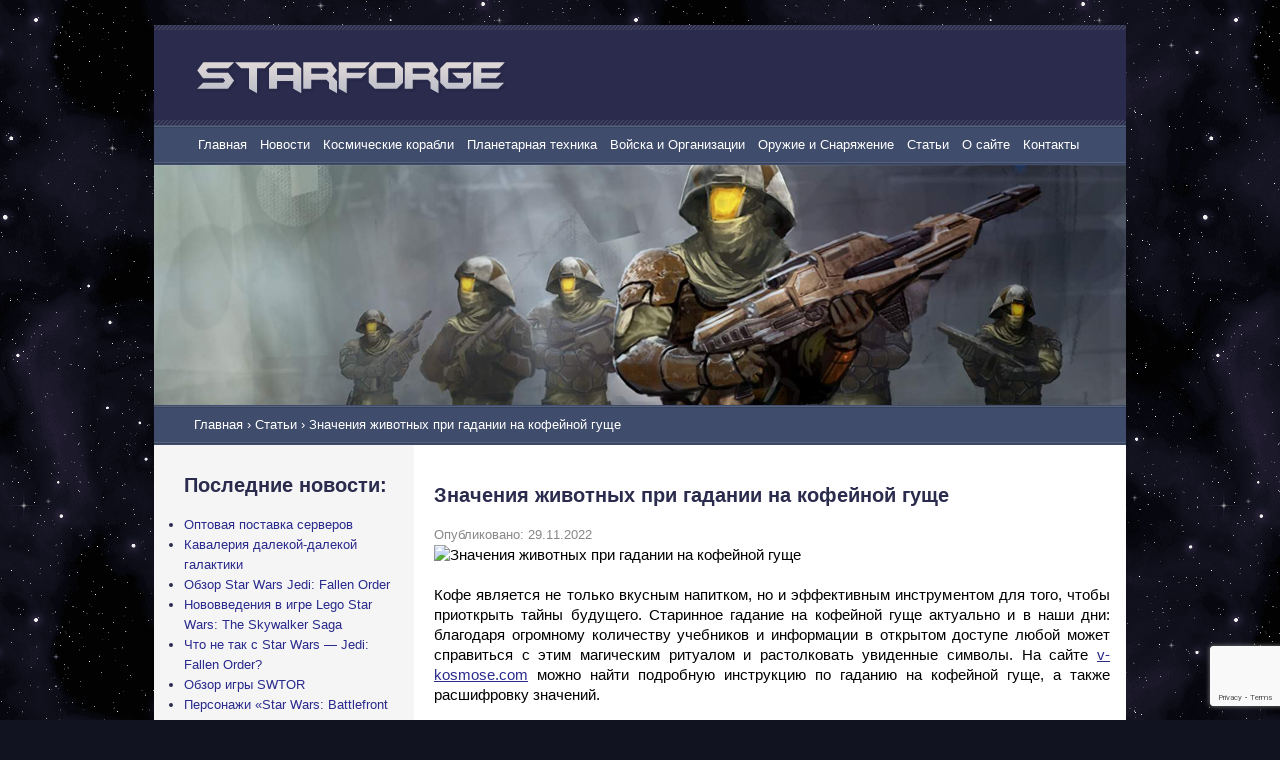

--- FILE ---
content_type: text/html; charset=UTF-8
request_url: https://starforge.info/articles/znacheniya-zhivotnyh-pri-gadanii-na-kofejnoj-gushhe/
body_size: 14866
content:
<!DOCTYPE html>
<html lang="ru">
<head>
<meta charset="utf-8">
<link rel="alternate" type="application/rss+xml" title="RSS-подписка" href="http://feeds.feedburner.com/star-forge" />
<title>Значения животных при гадании на кофейной гуще - StarForge</title>

		<!-- All in One SEO 4.9.1.1 - aioseo.com -->
	<meta name="description" content="Кофе является не только вкусным напитком, но и эффективным инструментом для того, чтобы приоткрыть тайны будущего. Старинное гадание на кофейной гуще актуально и в наши дни: благодаря огромному количеству учебников и информации в открытом доступе любой может справиться с этим магическим ритуалом и растолковать увиденные символы. На сайте v-kosmose.com можно найти подробную инструкцию по гаданию" />
	<meta name="robots" content="max-image-preview:large" />
	<meta name="author" content="admin"/>
	<link rel="canonical" href="https://starforge.info/articles/znacheniya-zhivotnyh-pri-gadanii-na-kofejnoj-gushhe/" />
	<meta name="generator" content="All in One SEO (AIOSEO) 4.9.1.1" />
		<meta property="og:locale" content="ru_RU" />
		<meta property="og:site_name" content="StarForge - Звёздная кузня" />
		<meta property="og:type" content="article" />
		<meta property="og:title" content="Значения животных при гадании на кофейной гуще - StarForge" />
		<meta property="og:description" content="Кофе является не только вкусным напитком, но и эффективным инструментом для того, чтобы приоткрыть тайны будущего. Старинное гадание на кофейной гуще актуально и в наши дни: благодаря огромному количеству учебников и информации в открытом доступе любой может справиться с этим магическим ритуалом и растолковать увиденные символы. На сайте v-kosmose.com можно найти подробную инструкцию по гаданию" />
		<meta property="og:url" content="https://starforge.info/articles/znacheniya-zhivotnyh-pri-gadanii-na-kofejnoj-gushhe/" />
		<meta property="article:published_time" content="2022-11-29T15:03:35+00:00" />
		<meta property="article:modified_time" content="2022-11-29T15:03:35+00:00" />
		<meta name="twitter:card" content="summary_large_image" />
		<meta name="twitter:title" content="Значения животных при гадании на кофейной гуще - StarForge" />
		<meta name="twitter:description" content="Кофе является не только вкусным напитком, но и эффективным инструментом для того, чтобы приоткрыть тайны будущего. Старинное гадание на кофейной гуще актуально и в наши дни: благодаря огромному количеству учебников и информации в открытом доступе любой может справиться с этим магическим ритуалом и растолковать увиденные символы. На сайте v-kosmose.com можно найти подробную инструкцию по гаданию" />
		<script type="application/ld+json" class="aioseo-schema">
			{"@context":"https:\/\/schema.org","@graph":[{"@type":"BlogPosting","@id":"https:\/\/starforge.info\/articles\/znacheniya-zhivotnyh-pri-gadanii-na-kofejnoj-gushhe\/#blogposting","name":"\u0417\u043d\u0430\u0447\u0435\u043d\u0438\u044f \u0436\u0438\u0432\u043e\u0442\u043d\u044b\u0445 \u043f\u0440\u0438 \u0433\u0430\u0434\u0430\u043d\u0438\u0438 \u043d\u0430 \u043a\u043e\u0444\u0435\u0439\u043d\u043e\u0439 \u0433\u0443\u0449\u0435 - StarForge","headline":"\u0417\u043d\u0430\u0447\u0435\u043d\u0438\u044f \u0436\u0438\u0432\u043e\u0442\u043d\u044b\u0445 \u043f\u0440\u0438 \u0433\u0430\u0434\u0430\u043d\u0438\u0438 \u043d\u0430 \u043a\u043e\u0444\u0435\u0439\u043d\u043e\u0439 \u0433\u0443\u0449\u0435","author":{"@id":"https:\/\/starforge.info\/author\/admin\/#author"},"publisher":{"@id":"https:\/\/starforge.info\/#organization"},"image":{"@type":"ImageObject","url":"https:\/\/starforge.info\/wp-content\/uploads\/2022\/11\/2_23.jpg","width":1600,"height":1166},"datePublished":"2022-11-29T18:03:35+03:00","dateModified":"2022-11-29T18:03:35+03:00","inLanguage":"ru-RU","mainEntityOfPage":{"@id":"https:\/\/starforge.info\/articles\/znacheniya-zhivotnyh-pri-gadanii-na-kofejnoj-gushhe\/#webpage"},"isPartOf":{"@id":"https:\/\/starforge.info\/articles\/znacheniya-zhivotnyh-pri-gadanii-na-kofejnoj-gushhe\/#webpage"},"articleSection":"\u0421\u0442\u0430\u0442\u044c\u0438"},{"@type":"BreadcrumbList","@id":"https:\/\/starforge.info\/articles\/znacheniya-zhivotnyh-pri-gadanii-na-kofejnoj-gushhe\/#breadcrumblist","itemListElement":[{"@type":"ListItem","@id":"https:\/\/starforge.info#listItem","position":1,"name":"Home","item":"https:\/\/starforge.info","nextItem":{"@type":"ListItem","@id":"https:\/\/starforge.info\/category\/articles\/#listItem","name":"\u0421\u0442\u0430\u0442\u044c\u0438"}},{"@type":"ListItem","@id":"https:\/\/starforge.info\/category\/articles\/#listItem","position":2,"name":"\u0421\u0442\u0430\u0442\u044c\u0438","item":"https:\/\/starforge.info\/category\/articles\/","nextItem":{"@type":"ListItem","@id":"https:\/\/starforge.info\/articles\/znacheniya-zhivotnyh-pri-gadanii-na-kofejnoj-gushhe\/#listItem","name":"\u0417\u043d\u0430\u0447\u0435\u043d\u0438\u044f \u0436\u0438\u0432\u043e\u0442\u043d\u044b\u0445 \u043f\u0440\u0438 \u0433\u0430\u0434\u0430\u043d\u0438\u0438 \u043d\u0430 \u043a\u043e\u0444\u0435\u0439\u043d\u043e\u0439 \u0433\u0443\u0449\u0435"},"previousItem":{"@type":"ListItem","@id":"https:\/\/starforge.info#listItem","name":"Home"}},{"@type":"ListItem","@id":"https:\/\/starforge.info\/articles\/znacheniya-zhivotnyh-pri-gadanii-na-kofejnoj-gushhe\/#listItem","position":3,"name":"\u0417\u043d\u0430\u0447\u0435\u043d\u0438\u044f \u0436\u0438\u0432\u043e\u0442\u043d\u044b\u0445 \u043f\u0440\u0438 \u0433\u0430\u0434\u0430\u043d\u0438\u0438 \u043d\u0430 \u043a\u043e\u0444\u0435\u0439\u043d\u043e\u0439 \u0433\u0443\u0449\u0435","previousItem":{"@type":"ListItem","@id":"https:\/\/starforge.info\/category\/articles\/#listItem","name":"\u0421\u0442\u0430\u0442\u044c\u0438"}}]},{"@type":"Organization","@id":"https:\/\/starforge.info\/#organization","name":"StarForge","description":"\u0417\u0432\u0451\u0437\u0434\u043d\u0430\u044f \u043a\u0443\u0437\u043d\u044f","url":"https:\/\/starforge.info\/"},{"@type":"Person","@id":"https:\/\/starforge.info\/author\/admin\/#author","url":"https:\/\/starforge.info\/author\/admin\/","name":"admin","image":{"@type":"ImageObject","@id":"https:\/\/starforge.info\/articles\/znacheniya-zhivotnyh-pri-gadanii-na-kofejnoj-gushhe\/#authorImage","url":"https:\/\/secure.gravatar.com\/avatar\/6b8aa93c1eac3f86963a6eb129e70371ea9c0564f00136a6a7ce8232c1b8ff54?s=96&d=mm&r=g","width":96,"height":96,"caption":"admin"}},{"@type":"WebPage","@id":"https:\/\/starforge.info\/articles\/znacheniya-zhivotnyh-pri-gadanii-na-kofejnoj-gushhe\/#webpage","url":"https:\/\/starforge.info\/articles\/znacheniya-zhivotnyh-pri-gadanii-na-kofejnoj-gushhe\/","name":"\u0417\u043d\u0430\u0447\u0435\u043d\u0438\u044f \u0436\u0438\u0432\u043e\u0442\u043d\u044b\u0445 \u043f\u0440\u0438 \u0433\u0430\u0434\u0430\u043d\u0438\u0438 \u043d\u0430 \u043a\u043e\u0444\u0435\u0439\u043d\u043e\u0439 \u0433\u0443\u0449\u0435 - StarForge","description":"\u041a\u043e\u0444\u0435 \u044f\u0432\u043b\u044f\u0435\u0442\u0441\u044f \u043d\u0435 \u0442\u043e\u043b\u044c\u043a\u043e \u0432\u043a\u0443\u0441\u043d\u044b\u043c \u043d\u0430\u043f\u0438\u0442\u043a\u043e\u043c, \u043d\u043e \u0438 \u044d\u0444\u0444\u0435\u043a\u0442\u0438\u0432\u043d\u044b\u043c \u0438\u043d\u0441\u0442\u0440\u0443\u043c\u0435\u043d\u0442\u043e\u043c \u0434\u043b\u044f \u0442\u043e\u0433\u043e, \u0447\u0442\u043e\u0431\u044b \u043f\u0440\u0438\u043e\u0442\u043a\u0440\u044b\u0442\u044c \u0442\u0430\u0439\u043d\u044b \u0431\u0443\u0434\u0443\u0449\u0435\u0433\u043e. \u0421\u0442\u0430\u0440\u0438\u043d\u043d\u043e\u0435 \u0433\u0430\u0434\u0430\u043d\u0438\u0435 \u043d\u0430 \u043a\u043e\u0444\u0435\u0439\u043d\u043e\u0439 \u0433\u0443\u0449\u0435 \u0430\u043a\u0442\u0443\u0430\u043b\u044c\u043d\u043e \u0438 \u0432 \u043d\u0430\u0448\u0438 \u0434\u043d\u0438: \u0431\u043b\u0430\u0433\u043e\u0434\u0430\u0440\u044f \u043e\u0433\u0440\u043e\u043c\u043d\u043e\u043c\u0443 \u043a\u043e\u043b\u0438\u0447\u0435\u0441\u0442\u0432\u0443 \u0443\u0447\u0435\u0431\u043d\u0438\u043a\u043e\u0432 \u0438 \u0438\u043d\u0444\u043e\u0440\u043c\u0430\u0446\u0438\u0438 \u0432 \u043e\u0442\u043a\u0440\u044b\u0442\u043e\u043c \u0434\u043e\u0441\u0442\u0443\u043f\u0435 \u043b\u044e\u0431\u043e\u0439 \u043c\u043e\u0436\u0435\u0442 \u0441\u043f\u0440\u0430\u0432\u0438\u0442\u044c\u0441\u044f \u0441 \u044d\u0442\u0438\u043c \u043c\u0430\u0433\u0438\u0447\u0435\u0441\u043a\u0438\u043c \u0440\u0438\u0442\u0443\u0430\u043b\u043e\u043c \u0438 \u0440\u0430\u0441\u0442\u043e\u043b\u043a\u043e\u0432\u0430\u0442\u044c \u0443\u0432\u0438\u0434\u0435\u043d\u043d\u044b\u0435 \u0441\u0438\u043c\u0432\u043e\u043b\u044b. \u041d\u0430 \u0441\u0430\u0439\u0442\u0435 v-kosmose.com \u043c\u043e\u0436\u043d\u043e \u043d\u0430\u0439\u0442\u0438 \u043f\u043e\u0434\u0440\u043e\u0431\u043d\u0443\u044e \u0438\u043d\u0441\u0442\u0440\u0443\u043a\u0446\u0438\u044e \u043f\u043e \u0433\u0430\u0434\u0430\u043d\u0438\u044e","inLanguage":"ru-RU","isPartOf":{"@id":"https:\/\/starforge.info\/#website"},"breadcrumb":{"@id":"https:\/\/starforge.info\/articles\/znacheniya-zhivotnyh-pri-gadanii-na-kofejnoj-gushhe\/#breadcrumblist"},"author":{"@id":"https:\/\/starforge.info\/author\/admin\/#author"},"creator":{"@id":"https:\/\/starforge.info\/author\/admin\/#author"},"image":{"@type":"ImageObject","url":"https:\/\/starforge.info\/wp-content\/uploads\/2022\/11\/2_23.jpg","@id":"https:\/\/starforge.info\/articles\/znacheniya-zhivotnyh-pri-gadanii-na-kofejnoj-gushhe\/#mainImage","width":1600,"height":1166},"primaryImageOfPage":{"@id":"https:\/\/starforge.info\/articles\/znacheniya-zhivotnyh-pri-gadanii-na-kofejnoj-gushhe\/#mainImage"},"datePublished":"2022-11-29T18:03:35+03:00","dateModified":"2022-11-29T18:03:35+03:00"},{"@type":"WebSite","@id":"https:\/\/starforge.info\/#website","url":"https:\/\/starforge.info\/","name":"StarForge","description":"\u0417\u0432\u0451\u0437\u0434\u043d\u0430\u044f \u043a\u0443\u0437\u043d\u044f","inLanguage":"ru-RU","publisher":{"@id":"https:\/\/starforge.info\/#organization"}}]}
		</script>
		<!-- All in One SEO -->

<style id='wp-img-auto-sizes-contain-inline-css' type='text/css'>
img:is([sizes=auto i],[sizes^="auto," i]){contain-intrinsic-size:3000px 1500px}
/*# sourceURL=wp-img-auto-sizes-contain-inline-css */
</style>
<style id='wp-emoji-styles-inline-css' type='text/css'>

	img.wp-smiley, img.emoji {
		display: inline !important;
		border: none !important;
		box-shadow: none !important;
		height: 1em !important;
		width: 1em !important;
		margin: 0 0.07em !important;
		vertical-align: -0.1em !important;
		background: none !important;
		padding: 0 !important;
	}
/*# sourceURL=wp-emoji-styles-inline-css */
</style>
<style id='classic-theme-styles-inline-css' type='text/css'>
/*! This file is auto-generated */
.wp-block-button__link{color:#fff;background-color:#32373c;border-radius:9999px;box-shadow:none;text-decoration:none;padding:calc(.667em + 2px) calc(1.333em + 2px);font-size:1.125em}.wp-block-file__button{background:#32373c;color:#fff;text-decoration:none}
/*# sourceURL=/wp-includes/css/classic-themes.min.css */
</style>
<link rel='stylesheet' id='dashicons-css' href='https://starforge.info/wp-includes/css/dashicons.min.css?ver=6.9' type='text/css' media='all' />
<link rel='stylesheet' id='admin-bar-css' href='https://starforge.info/wp-includes/css/admin-bar.min.css?ver=6.9' type='text/css' media='all' />
<style id='admin-bar-inline-css' type='text/css'>

    /* Hide CanvasJS credits for P404 charts specifically */
    #p404RedirectChart .canvasjs-chart-credit {
        display: none !important;
    }
    
    #p404RedirectChart canvas {
        border-radius: 6px;
    }

    .p404-redirect-adminbar-weekly-title {
        font-weight: bold;
        font-size: 14px;
        color: #fff;
        margin-bottom: 6px;
    }

    #wpadminbar #wp-admin-bar-p404_free_top_button .ab-icon:before {
        content: "\f103";
        color: #dc3545;
        top: 3px;
    }
    
    #wp-admin-bar-p404_free_top_button .ab-item {
        min-width: 80px !important;
        padding: 0px !important;
    }
    
    /* Ensure proper positioning and z-index for P404 dropdown */
    .p404-redirect-adminbar-dropdown-wrap { 
        min-width: 0; 
        padding: 0;
        position: static !important;
    }
    
    #wpadminbar #wp-admin-bar-p404_free_top_button_dropdown {
        position: static !important;
    }
    
    #wpadminbar #wp-admin-bar-p404_free_top_button_dropdown .ab-item {
        padding: 0 !important;
        margin: 0 !important;
    }
    
    .p404-redirect-dropdown-container {
        min-width: 340px;
        padding: 18px 18px 12px 18px;
        background: #23282d !important;
        color: #fff;
        border-radius: 12px;
        box-shadow: 0 8px 32px rgba(0,0,0,0.25);
        margin-top: 10px;
        position: relative !important;
        z-index: 999999 !important;
        display: block !important;
        border: 1px solid #444;
    }
    
    /* Ensure P404 dropdown appears on hover */
    #wpadminbar #wp-admin-bar-p404_free_top_button .p404-redirect-dropdown-container { 
        display: none !important;
    }
    
    #wpadminbar #wp-admin-bar-p404_free_top_button:hover .p404-redirect-dropdown-container { 
        display: block !important;
    }
    
    #wpadminbar #wp-admin-bar-p404_free_top_button:hover #wp-admin-bar-p404_free_top_button_dropdown .p404-redirect-dropdown-container {
        display: block !important;
    }
    
    .p404-redirect-card {
        background: #2c3338;
        border-radius: 8px;
        padding: 18px 18px 12px 18px;
        box-shadow: 0 2px 8px rgba(0,0,0,0.07);
        display: flex;
        flex-direction: column;
        align-items: flex-start;
        border: 1px solid #444;
    }
    
    .p404-redirect-btn {
        display: inline-block;
        background: #dc3545;
        color: #fff !important;
        font-weight: bold;
        padding: 5px 22px;
        border-radius: 8px;
        text-decoration: none;
        font-size: 17px;
        transition: background 0.2s, box-shadow 0.2s;
        margin-top: 8px;
        box-shadow: 0 2px 8px rgba(220,53,69,0.15);
        text-align: center;
        line-height: 1.6;
    }
    
    .p404-redirect-btn:hover {
        background: #c82333;
        color: #fff !important;
        box-shadow: 0 4px 16px rgba(220,53,69,0.25);
    }
    
    /* Prevent conflicts with other admin bar dropdowns */
    #wpadminbar .ab-top-menu > li:hover > .ab-item,
    #wpadminbar .ab-top-menu > li.hover > .ab-item {
        z-index: auto;
    }
    
    #wpadminbar #wp-admin-bar-p404_free_top_button:hover > .ab-item {
        z-index: 999998 !important;
    }
    
/*# sourceURL=admin-bar-inline-css */
</style>
<link rel='stylesheet' id='contact-form-7-css' href='https://starforge.info/wp-content/plugins/contact-form-7/includes/css/styles.css?ver=6.1.4' type='text/css' media='all' />
<link rel='stylesheet' id='starforge-style-css' href='https://starforge.info/wp-content/themes/starforge/style.css?ver=6.9' type='text/css' media='all' />
<meta name="generator" content="WordPress 6.9" />
<link rel='shortlink' href='https://starforge.info/?p=7800' />
<script type="text/javascript">
<!--
var _acic={dataProvider:10};(function(){var e=document.createElement("script");e.type="text/javascript";e.async=true;e.src="https://www.acint.net/aci.js";var t=document.getElementsByTagName("script")[0];t.parentNode.insertBefore(e,t)})()
//-->
</script>
<script async src="https://pagead2.googlesyndication.com/pagead/js/adsbygoogle.js?client=ca-pub-9891942531980624"
     crossorigin="anonymous"></script>
<meta name="yandex-verification" content="bd44be747bd2b5aa" />
<meta name="google-site-verification" content="erX0B3tW8OCPtcBW8c6Ig2EarbymXd19DLSpF9uDw_A" /><link rel="pingback" href="https://starforge.info/xmlrpc.php"><script src="https://starforge.info/wp-content/themes/starforge/js/modernizr.min.js"></script>
<link rel="stylesheet" href="https://starforge.info/wp-content/themes/starforge/css/reset-html5.css" media="all" />
<link rel="shortcut icon" href="/favicon.ico" type="image/ico" />
<link rel="icon" href="/favicon.png" type="image/png" />
<link rel="sitemap" type="application/xml" title="Sitemap" href="/sitemap.xml" />
<title>Значения животных при гадании на кофейной гуще - StarForge</title>

		<!-- All in One SEO 4.9.1.1 - aioseo.com -->
	<meta name="description" content="Кофе является не только вкусным напитком, но и эффективным инструментом для того, чтобы приоткрыть тайны будущего. Старинное гадание на кофейной гуще актуально и в наши дни: благодаря огромному количеству учебников и информации в открытом доступе любой может справиться с этим магическим ритуалом и растолковать увиденные символы. На сайте v-kosmose.com можно найти подробную инструкцию по гаданию" />
	<meta name="robots" content="max-image-preview:large" />
	<meta name="author" content="admin"/>
	<link rel="canonical" href="https://starforge.info/articles/znacheniya-zhivotnyh-pri-gadanii-na-kofejnoj-gushhe/" />
	<meta name="generator" content="All in One SEO (AIOSEO) 4.9.1.1" />
		<meta property="og:locale" content="ru_RU" />
		<meta property="og:site_name" content="StarForge - Звёздная кузня" />
		<meta property="og:type" content="article" />
		<meta property="og:title" content="Значения животных при гадании на кофейной гуще - StarForge" />
		<meta property="og:description" content="Кофе является не только вкусным напитком, но и эффективным инструментом для того, чтобы приоткрыть тайны будущего. Старинное гадание на кофейной гуще актуально и в наши дни: благодаря огромному количеству учебников и информации в открытом доступе любой может справиться с этим магическим ритуалом и растолковать увиденные символы. На сайте v-kosmose.com можно найти подробную инструкцию по гаданию" />
		<meta property="og:url" content="https://starforge.info/articles/znacheniya-zhivotnyh-pri-gadanii-na-kofejnoj-gushhe/" />
		<meta property="article:published_time" content="2022-11-29T15:03:35+00:00" />
		<meta property="article:modified_time" content="2022-11-29T15:03:35+00:00" />
		<meta name="twitter:card" content="summary_large_image" />
		<meta name="twitter:title" content="Значения животных при гадании на кофейной гуще - StarForge" />
		<meta name="twitter:description" content="Кофе является не только вкусным напитком, но и эффективным инструментом для того, чтобы приоткрыть тайны будущего. Старинное гадание на кофейной гуще актуально и в наши дни: благодаря огромному количеству учебников и информации в открытом доступе любой может справиться с этим магическим ритуалом и растолковать увиденные символы. На сайте v-kosmose.com можно найти подробную инструкцию по гаданию" />
		<script type="application/ld+json" class="aioseo-schema">
			{"@context":"https:\/\/schema.org","@graph":[{"@type":"BlogPosting","@id":"https:\/\/starforge.info\/articles\/znacheniya-zhivotnyh-pri-gadanii-na-kofejnoj-gushhe\/#blogposting","name":"\u0417\u043d\u0430\u0447\u0435\u043d\u0438\u044f \u0436\u0438\u0432\u043e\u0442\u043d\u044b\u0445 \u043f\u0440\u0438 \u0433\u0430\u0434\u0430\u043d\u0438\u0438 \u043d\u0430 \u043a\u043e\u0444\u0435\u0439\u043d\u043e\u0439 \u0433\u0443\u0449\u0435 - StarForge","headline":"\u0417\u043d\u0430\u0447\u0435\u043d\u0438\u044f \u0436\u0438\u0432\u043e\u0442\u043d\u044b\u0445 \u043f\u0440\u0438 \u0433\u0430\u0434\u0430\u043d\u0438\u0438 \u043d\u0430 \u043a\u043e\u0444\u0435\u0439\u043d\u043e\u0439 \u0433\u0443\u0449\u0435","author":{"@id":"https:\/\/starforge.info\/author\/admin\/#author"},"publisher":{"@id":"https:\/\/starforge.info\/#organization"},"image":{"@type":"ImageObject","url":"https:\/\/starforge.info\/wp-content\/uploads\/2022\/11\/2_23.jpg","width":1600,"height":1166},"datePublished":"2022-11-29T18:03:35+03:00","dateModified":"2022-11-29T18:03:35+03:00","inLanguage":"ru-RU","mainEntityOfPage":{"@id":"https:\/\/starforge.info\/articles\/znacheniya-zhivotnyh-pri-gadanii-na-kofejnoj-gushhe\/#webpage"},"isPartOf":{"@id":"https:\/\/starforge.info\/articles\/znacheniya-zhivotnyh-pri-gadanii-na-kofejnoj-gushhe\/#webpage"},"articleSection":"\u0421\u0442\u0430\u0442\u044c\u0438"},{"@type":"BreadcrumbList","@id":"https:\/\/starforge.info\/articles\/znacheniya-zhivotnyh-pri-gadanii-na-kofejnoj-gushhe\/#breadcrumblist","itemListElement":[{"@type":"ListItem","@id":"https:\/\/starforge.info#listItem","position":1,"name":"Home","item":"https:\/\/starforge.info","nextItem":{"@type":"ListItem","@id":"https:\/\/starforge.info\/category\/articles\/#listItem","name":"\u0421\u0442\u0430\u0442\u044c\u0438"}},{"@type":"ListItem","@id":"https:\/\/starforge.info\/category\/articles\/#listItem","position":2,"name":"\u0421\u0442\u0430\u0442\u044c\u0438","item":"https:\/\/starforge.info\/category\/articles\/","nextItem":{"@type":"ListItem","@id":"https:\/\/starforge.info\/articles\/znacheniya-zhivotnyh-pri-gadanii-na-kofejnoj-gushhe\/#listItem","name":"\u0417\u043d\u0430\u0447\u0435\u043d\u0438\u044f \u0436\u0438\u0432\u043e\u0442\u043d\u044b\u0445 \u043f\u0440\u0438 \u0433\u0430\u0434\u0430\u043d\u0438\u0438 \u043d\u0430 \u043a\u043e\u0444\u0435\u0439\u043d\u043e\u0439 \u0433\u0443\u0449\u0435"},"previousItem":{"@type":"ListItem","@id":"https:\/\/starforge.info#listItem","name":"Home"}},{"@type":"ListItem","@id":"https:\/\/starforge.info\/articles\/znacheniya-zhivotnyh-pri-gadanii-na-kofejnoj-gushhe\/#listItem","position":3,"name":"\u0417\u043d\u0430\u0447\u0435\u043d\u0438\u044f \u0436\u0438\u0432\u043e\u0442\u043d\u044b\u0445 \u043f\u0440\u0438 \u0433\u0430\u0434\u0430\u043d\u0438\u0438 \u043d\u0430 \u043a\u043e\u0444\u0435\u0439\u043d\u043e\u0439 \u0433\u0443\u0449\u0435","previousItem":{"@type":"ListItem","@id":"https:\/\/starforge.info\/category\/articles\/#listItem","name":"\u0421\u0442\u0430\u0442\u044c\u0438"}}]},{"@type":"Organization","@id":"https:\/\/starforge.info\/#organization","name":"StarForge","description":"\u0417\u0432\u0451\u0437\u0434\u043d\u0430\u044f \u043a\u0443\u0437\u043d\u044f","url":"https:\/\/starforge.info\/"},{"@type":"Person","@id":"https:\/\/starforge.info\/author\/admin\/#author","url":"https:\/\/starforge.info\/author\/admin\/","name":"admin","image":{"@type":"ImageObject","@id":"https:\/\/starforge.info\/articles\/znacheniya-zhivotnyh-pri-gadanii-na-kofejnoj-gushhe\/#authorImage","url":"https:\/\/secure.gravatar.com\/avatar\/6b8aa93c1eac3f86963a6eb129e70371ea9c0564f00136a6a7ce8232c1b8ff54?s=96&d=mm&r=g","width":96,"height":96,"caption":"admin"}},{"@type":"WebPage","@id":"https:\/\/starforge.info\/articles\/znacheniya-zhivotnyh-pri-gadanii-na-kofejnoj-gushhe\/#webpage","url":"https:\/\/starforge.info\/articles\/znacheniya-zhivotnyh-pri-gadanii-na-kofejnoj-gushhe\/","name":"\u0417\u043d\u0430\u0447\u0435\u043d\u0438\u044f \u0436\u0438\u0432\u043e\u0442\u043d\u044b\u0445 \u043f\u0440\u0438 \u0433\u0430\u0434\u0430\u043d\u0438\u0438 \u043d\u0430 \u043a\u043e\u0444\u0435\u0439\u043d\u043e\u0439 \u0433\u0443\u0449\u0435 - StarForge","description":"\u041a\u043e\u0444\u0435 \u044f\u0432\u043b\u044f\u0435\u0442\u0441\u044f \u043d\u0435 \u0442\u043e\u043b\u044c\u043a\u043e \u0432\u043a\u0443\u0441\u043d\u044b\u043c \u043d\u0430\u043f\u0438\u0442\u043a\u043e\u043c, \u043d\u043e \u0438 \u044d\u0444\u0444\u0435\u043a\u0442\u0438\u0432\u043d\u044b\u043c \u0438\u043d\u0441\u0442\u0440\u0443\u043c\u0435\u043d\u0442\u043e\u043c \u0434\u043b\u044f \u0442\u043e\u0433\u043e, \u0447\u0442\u043e\u0431\u044b \u043f\u0440\u0438\u043e\u0442\u043a\u0440\u044b\u0442\u044c \u0442\u0430\u0439\u043d\u044b \u0431\u0443\u0434\u0443\u0449\u0435\u0433\u043e. \u0421\u0442\u0430\u0440\u0438\u043d\u043d\u043e\u0435 \u0433\u0430\u0434\u0430\u043d\u0438\u0435 \u043d\u0430 \u043a\u043e\u0444\u0435\u0439\u043d\u043e\u0439 \u0433\u0443\u0449\u0435 \u0430\u043a\u0442\u0443\u0430\u043b\u044c\u043d\u043e \u0438 \u0432 \u043d\u0430\u0448\u0438 \u0434\u043d\u0438: \u0431\u043b\u0430\u0433\u043e\u0434\u0430\u0440\u044f \u043e\u0433\u0440\u043e\u043c\u043d\u043e\u043c\u0443 \u043a\u043e\u043b\u0438\u0447\u0435\u0441\u0442\u0432\u0443 \u0443\u0447\u0435\u0431\u043d\u0438\u043a\u043e\u0432 \u0438 \u0438\u043d\u0444\u043e\u0440\u043c\u0430\u0446\u0438\u0438 \u0432 \u043e\u0442\u043a\u0440\u044b\u0442\u043e\u043c \u0434\u043e\u0441\u0442\u0443\u043f\u0435 \u043b\u044e\u0431\u043e\u0439 \u043c\u043e\u0436\u0435\u0442 \u0441\u043f\u0440\u0430\u0432\u0438\u0442\u044c\u0441\u044f \u0441 \u044d\u0442\u0438\u043c \u043c\u0430\u0433\u0438\u0447\u0435\u0441\u043a\u0438\u043c \u0440\u0438\u0442\u0443\u0430\u043b\u043e\u043c \u0438 \u0440\u0430\u0441\u0442\u043e\u043b\u043a\u043e\u0432\u0430\u0442\u044c \u0443\u0432\u0438\u0434\u0435\u043d\u043d\u044b\u0435 \u0441\u0438\u043c\u0432\u043e\u043b\u044b. \u041d\u0430 \u0441\u0430\u0439\u0442\u0435 v-kosmose.com \u043c\u043e\u0436\u043d\u043e \u043d\u0430\u0439\u0442\u0438 \u043f\u043e\u0434\u0440\u043e\u0431\u043d\u0443\u044e \u0438\u043d\u0441\u0442\u0440\u0443\u043a\u0446\u0438\u044e \u043f\u043e \u0433\u0430\u0434\u0430\u043d\u0438\u044e","inLanguage":"ru-RU","isPartOf":{"@id":"https:\/\/starforge.info\/#website"},"breadcrumb":{"@id":"https:\/\/starforge.info\/articles\/znacheniya-zhivotnyh-pri-gadanii-na-kofejnoj-gushhe\/#breadcrumblist"},"author":{"@id":"https:\/\/starforge.info\/author\/admin\/#author"},"creator":{"@id":"https:\/\/starforge.info\/author\/admin\/#author"},"image":{"@type":"ImageObject","url":"https:\/\/starforge.info\/wp-content\/uploads\/2022\/11\/2_23.jpg","@id":"https:\/\/starforge.info\/articles\/znacheniya-zhivotnyh-pri-gadanii-na-kofejnoj-gushhe\/#mainImage","width":1600,"height":1166},"primaryImageOfPage":{"@id":"https:\/\/starforge.info\/articles\/znacheniya-zhivotnyh-pri-gadanii-na-kofejnoj-gushhe\/#mainImage"},"datePublished":"2022-11-29T18:03:35+03:00","dateModified":"2022-11-29T18:03:35+03:00"},{"@type":"WebSite","@id":"https:\/\/starforge.info\/#website","url":"https:\/\/starforge.info\/","name":"StarForge","description":"\u0417\u0432\u0451\u0437\u0434\u043d\u0430\u044f \u043a\u0443\u0437\u043d\u044f","inLanguage":"ru-RU","publisher":{"@id":"https:\/\/starforge.info\/#organization"}}]}
		</script>
		<!-- All in One SEO -->

<meta name="generator" content="WordPress 6.9" />
<link rel='shortlink' href='https://starforge.info/?p=7800' />
<script type="text/javascript">
<!--
var _acic={dataProvider:10};(function(){var e=document.createElement("script");e.type="text/javascript";e.async=true;e.src="https://www.acint.net/aci.js";var t=document.getElementsByTagName("script")[0];t.parentNode.insertBefore(e,t)})()
//-->
</script>
<script async src="https://pagead2.googlesyndication.com/pagead/js/adsbygoogle.js?client=ca-pub-9891942531980624"
     crossorigin="anonymous"></script>
<meta name="yandex-verification" content="bd44be747bd2b5aa" />
<meta name="google-site-verification" content="erX0B3tW8OCPtcBW8c6Ig2EarbymXd19DLSpF9uDw_A" /><link rel="pingback" href="https://starforge.info/xmlrpc.php"><style id='global-styles-inline-css' type='text/css'>
:root{--wp--preset--aspect-ratio--square: 1;--wp--preset--aspect-ratio--4-3: 4/3;--wp--preset--aspect-ratio--3-4: 3/4;--wp--preset--aspect-ratio--3-2: 3/2;--wp--preset--aspect-ratio--2-3: 2/3;--wp--preset--aspect-ratio--16-9: 16/9;--wp--preset--aspect-ratio--9-16: 9/16;--wp--preset--color--black: #000000;--wp--preset--color--cyan-bluish-gray: #abb8c3;--wp--preset--color--white: #ffffff;--wp--preset--color--pale-pink: #f78da7;--wp--preset--color--vivid-red: #cf2e2e;--wp--preset--color--luminous-vivid-orange: #ff6900;--wp--preset--color--luminous-vivid-amber: #fcb900;--wp--preset--color--light-green-cyan: #7bdcb5;--wp--preset--color--vivid-green-cyan: #00d084;--wp--preset--color--pale-cyan-blue: #8ed1fc;--wp--preset--color--vivid-cyan-blue: #0693e3;--wp--preset--color--vivid-purple: #9b51e0;--wp--preset--gradient--vivid-cyan-blue-to-vivid-purple: linear-gradient(135deg,rgb(6,147,227) 0%,rgb(155,81,224) 100%);--wp--preset--gradient--light-green-cyan-to-vivid-green-cyan: linear-gradient(135deg,rgb(122,220,180) 0%,rgb(0,208,130) 100%);--wp--preset--gradient--luminous-vivid-amber-to-luminous-vivid-orange: linear-gradient(135deg,rgb(252,185,0) 0%,rgb(255,105,0) 100%);--wp--preset--gradient--luminous-vivid-orange-to-vivid-red: linear-gradient(135deg,rgb(255,105,0) 0%,rgb(207,46,46) 100%);--wp--preset--gradient--very-light-gray-to-cyan-bluish-gray: linear-gradient(135deg,rgb(238,238,238) 0%,rgb(169,184,195) 100%);--wp--preset--gradient--cool-to-warm-spectrum: linear-gradient(135deg,rgb(74,234,220) 0%,rgb(151,120,209) 20%,rgb(207,42,186) 40%,rgb(238,44,130) 60%,rgb(251,105,98) 80%,rgb(254,248,76) 100%);--wp--preset--gradient--blush-light-purple: linear-gradient(135deg,rgb(255,206,236) 0%,rgb(152,150,240) 100%);--wp--preset--gradient--blush-bordeaux: linear-gradient(135deg,rgb(254,205,165) 0%,rgb(254,45,45) 50%,rgb(107,0,62) 100%);--wp--preset--gradient--luminous-dusk: linear-gradient(135deg,rgb(255,203,112) 0%,rgb(199,81,192) 50%,rgb(65,88,208) 100%);--wp--preset--gradient--pale-ocean: linear-gradient(135deg,rgb(255,245,203) 0%,rgb(182,227,212) 50%,rgb(51,167,181) 100%);--wp--preset--gradient--electric-grass: linear-gradient(135deg,rgb(202,248,128) 0%,rgb(113,206,126) 100%);--wp--preset--gradient--midnight: linear-gradient(135deg,rgb(2,3,129) 0%,rgb(40,116,252) 100%);--wp--preset--font-size--small: 13px;--wp--preset--font-size--medium: 20px;--wp--preset--font-size--large: 36px;--wp--preset--font-size--x-large: 42px;--wp--preset--spacing--20: 0.44rem;--wp--preset--spacing--30: 0.67rem;--wp--preset--spacing--40: 1rem;--wp--preset--spacing--50: 1.5rem;--wp--preset--spacing--60: 2.25rem;--wp--preset--spacing--70: 3.38rem;--wp--preset--spacing--80: 5.06rem;--wp--preset--shadow--natural: 6px 6px 9px rgba(0, 0, 0, 0.2);--wp--preset--shadow--deep: 12px 12px 50px rgba(0, 0, 0, 0.4);--wp--preset--shadow--sharp: 6px 6px 0px rgba(0, 0, 0, 0.2);--wp--preset--shadow--outlined: 6px 6px 0px -3px rgb(255, 255, 255), 6px 6px rgb(0, 0, 0);--wp--preset--shadow--crisp: 6px 6px 0px rgb(0, 0, 0);}:where(.is-layout-flex){gap: 0.5em;}:where(.is-layout-grid){gap: 0.5em;}body .is-layout-flex{display: flex;}.is-layout-flex{flex-wrap: wrap;align-items: center;}.is-layout-flex > :is(*, div){margin: 0;}body .is-layout-grid{display: grid;}.is-layout-grid > :is(*, div){margin: 0;}:where(.wp-block-columns.is-layout-flex){gap: 2em;}:where(.wp-block-columns.is-layout-grid){gap: 2em;}:where(.wp-block-post-template.is-layout-flex){gap: 1.25em;}:where(.wp-block-post-template.is-layout-grid){gap: 1.25em;}.has-black-color{color: var(--wp--preset--color--black) !important;}.has-cyan-bluish-gray-color{color: var(--wp--preset--color--cyan-bluish-gray) !important;}.has-white-color{color: var(--wp--preset--color--white) !important;}.has-pale-pink-color{color: var(--wp--preset--color--pale-pink) !important;}.has-vivid-red-color{color: var(--wp--preset--color--vivid-red) !important;}.has-luminous-vivid-orange-color{color: var(--wp--preset--color--luminous-vivid-orange) !important;}.has-luminous-vivid-amber-color{color: var(--wp--preset--color--luminous-vivid-amber) !important;}.has-light-green-cyan-color{color: var(--wp--preset--color--light-green-cyan) !important;}.has-vivid-green-cyan-color{color: var(--wp--preset--color--vivid-green-cyan) !important;}.has-pale-cyan-blue-color{color: var(--wp--preset--color--pale-cyan-blue) !important;}.has-vivid-cyan-blue-color{color: var(--wp--preset--color--vivid-cyan-blue) !important;}.has-vivid-purple-color{color: var(--wp--preset--color--vivid-purple) !important;}.has-black-background-color{background-color: var(--wp--preset--color--black) !important;}.has-cyan-bluish-gray-background-color{background-color: var(--wp--preset--color--cyan-bluish-gray) !important;}.has-white-background-color{background-color: var(--wp--preset--color--white) !important;}.has-pale-pink-background-color{background-color: var(--wp--preset--color--pale-pink) !important;}.has-vivid-red-background-color{background-color: var(--wp--preset--color--vivid-red) !important;}.has-luminous-vivid-orange-background-color{background-color: var(--wp--preset--color--luminous-vivid-orange) !important;}.has-luminous-vivid-amber-background-color{background-color: var(--wp--preset--color--luminous-vivid-amber) !important;}.has-light-green-cyan-background-color{background-color: var(--wp--preset--color--light-green-cyan) !important;}.has-vivid-green-cyan-background-color{background-color: var(--wp--preset--color--vivid-green-cyan) !important;}.has-pale-cyan-blue-background-color{background-color: var(--wp--preset--color--pale-cyan-blue) !important;}.has-vivid-cyan-blue-background-color{background-color: var(--wp--preset--color--vivid-cyan-blue) !important;}.has-vivid-purple-background-color{background-color: var(--wp--preset--color--vivid-purple) !important;}.has-black-border-color{border-color: var(--wp--preset--color--black) !important;}.has-cyan-bluish-gray-border-color{border-color: var(--wp--preset--color--cyan-bluish-gray) !important;}.has-white-border-color{border-color: var(--wp--preset--color--white) !important;}.has-pale-pink-border-color{border-color: var(--wp--preset--color--pale-pink) !important;}.has-vivid-red-border-color{border-color: var(--wp--preset--color--vivid-red) !important;}.has-luminous-vivid-orange-border-color{border-color: var(--wp--preset--color--luminous-vivid-orange) !important;}.has-luminous-vivid-amber-border-color{border-color: var(--wp--preset--color--luminous-vivid-amber) !important;}.has-light-green-cyan-border-color{border-color: var(--wp--preset--color--light-green-cyan) !important;}.has-vivid-green-cyan-border-color{border-color: var(--wp--preset--color--vivid-green-cyan) !important;}.has-pale-cyan-blue-border-color{border-color: var(--wp--preset--color--pale-cyan-blue) !important;}.has-vivid-cyan-blue-border-color{border-color: var(--wp--preset--color--vivid-cyan-blue) !important;}.has-vivid-purple-border-color{border-color: var(--wp--preset--color--vivid-purple) !important;}.has-vivid-cyan-blue-to-vivid-purple-gradient-background{background: var(--wp--preset--gradient--vivid-cyan-blue-to-vivid-purple) !important;}.has-light-green-cyan-to-vivid-green-cyan-gradient-background{background: var(--wp--preset--gradient--light-green-cyan-to-vivid-green-cyan) !important;}.has-luminous-vivid-amber-to-luminous-vivid-orange-gradient-background{background: var(--wp--preset--gradient--luminous-vivid-amber-to-luminous-vivid-orange) !important;}.has-luminous-vivid-orange-to-vivid-red-gradient-background{background: var(--wp--preset--gradient--luminous-vivid-orange-to-vivid-red) !important;}.has-very-light-gray-to-cyan-bluish-gray-gradient-background{background: var(--wp--preset--gradient--very-light-gray-to-cyan-bluish-gray) !important;}.has-cool-to-warm-spectrum-gradient-background{background: var(--wp--preset--gradient--cool-to-warm-spectrum) !important;}.has-blush-light-purple-gradient-background{background: var(--wp--preset--gradient--blush-light-purple) !important;}.has-blush-bordeaux-gradient-background{background: var(--wp--preset--gradient--blush-bordeaux) !important;}.has-luminous-dusk-gradient-background{background: var(--wp--preset--gradient--luminous-dusk) !important;}.has-pale-ocean-gradient-background{background: var(--wp--preset--gradient--pale-ocean) !important;}.has-electric-grass-gradient-background{background: var(--wp--preset--gradient--electric-grass) !important;}.has-midnight-gradient-background{background: var(--wp--preset--gradient--midnight) !important;}.has-small-font-size{font-size: var(--wp--preset--font-size--small) !important;}.has-medium-font-size{font-size: var(--wp--preset--font-size--medium) !important;}.has-large-font-size{font-size: var(--wp--preset--font-size--large) !important;}.has-x-large-font-size{font-size: var(--wp--preset--font-size--x-large) !important;}
/*# sourceURL=global-styles-inline-css */
</style>
</head>
<body>
<a name="top"></a>
<header role="banner">
<a id="logo" href="/" title="StarForge"><span>StarForge</span></a>

<nav id="menu" role="navigation">
<ul>
<li class="index current"><a href="/" title="Новости">Главная</a></li>
<li class="post"><a href="/post" title="Новости">Новости</a></li>
<li class="space-ships open"><a href="/space-ships/" title="Космические корабли">Космические корабли</a><ul><li class="sith-ships space-ships"><a href="/space-ships/sith-ships/" title="Ситхи">Ситхи</a></li>
<li class="mando-ships space-ships"><a href="/space-ships/mando-ships/" title="Мандалорцы">Мандалорцы</a></li>
<li class="kotor-ships space-ships"><a href="/space-ships/kotor-ships/" title="Старая Республика (10 000 г. ДБЯ &ndash; 1000 г. ДБЯ)">Старая Республика (10 000 г. ДБЯ &ndash; 1000 г. ДБЯ)</a></li>
<li class="old-republic-ships space-ships"><a href="/space-ships/old-republic-ships/" title="Старая Республика (1000 г. ДБЯ - 19 г. ДБЯ)">Старая Республика (1000 г. ДБЯ - 19 г. ДБЯ)</a></li>
<li class="cis-ships space-ships"><a href="/space-ships/cis-ships/" title="Конфедерация Независимых Систем (Сепаратисты)">Конфедерация Независимых Систем (Сепаратисты)</a></li>
<li class="galactic-empire-ships space-ships"><a href="/space-ships/galactic-empire-ships/" title="Галактическая Империя">Галактическая Империя</a></li>
<li class="rebellion-ships space-ships"><a href="/space-ships/rebellion-ships/" title="Повстанцы, Новая Республика и Галактический Альянс">Повстанцы, Новая Республика и Галактический Альянс</a></li>
<li class="other-ships-kotor space-ships"><a href="/space-ships/other-ships-kotor/" title="Нейтралы (10 000 г. ДБЯ &ndash; 1000 г. ДБЯ)">Нейтралы (10 000 г. ДБЯ &ndash; 1000 г. ДБЯ)</a></li>
<li class="other-ships space-ships"><a href="/space-ships/other-ships/" title="Нейтралы (от 1000 г. ДБЯ - до Наследия)">Нейтралы (от 1000 г. ДБЯ - до Наследия)</a></li>
<li class="ssi-ruuvi space-ships"><a href="/space-ships/ssi-ruuvi/" title="Сси-руук (сси-рууви)">Сси-руук (сси-рууви)</a></li>
<li class="vong-ships space-ships"><a href="/space-ships/vong-ships/" title="Йуужань вонги">Йуужань вонги</a></li>
<li class="space-station space-ships"><a href="/space-ships/space-station/" title="Космические станции">Космические станции</a></li>
<li class="unique-ships space-ships"><a href="/space-ships/unique-ships/" title="Уникальные и известные корабли">Уникальные и известные корабли  </a></li>
</ul></li>
<li class="planetary-enigineering open"><a href="/planetary-enigineering/" title="Планетарная техника">Планетарная техника</a><ul><li class="old-republic-tech planetary-enigineering"><a href="/planetary-enigineering/old-republic-tech/" title="Старая Республика (1000 г. ДБЯ - 19 г. ДБЯ)">Старая Республика (1000 г. ДБЯ - 19 г. ДБЯ)</a></li>
<li class="cis-tech planetary-enigineering"><a href="/planetary-enigineering/cis-tech/" title="Конфедерация Независимых Систем (Сепаратисты)">Конфедерация Независимых Систем (Сепаратисты)</a></li>
<li class="galactic-empire-tech planetary-enigineering"><a href="/planetary-enigineering/galactic-empire-tech/" title="Галактическая Империя">Галактическая Империя</a></li>
<li class="rebellion-tech planetary-enigineering"><a href="/planetary-enigineering/rebellion-tech/" title="Повстанцы, Новая Республика и Галактический Альянс">Повстанцы, Новая Республика и Галактический Альянс</a></li>
<li class="other-tech planetary-enigineering"><a href="/planetary-enigineering/other-tech/" title="Нейтралы">Нейтралы</a></li>
</ul></li>
<li class="army open"><a href="/army/" title="Войска">Войска и Организации</a><ul><li class="sith-army army"><a href="/army/sith-army/" title="Ситхи">Ситхи</a></li>
<li class="kotor-army army"><a href="/army/kotor-army/" title="Старая Республика (11.000 г. ДБЯ &ndash; 1.000 г. ДБЯ)">Старая Республика (11.000 г. ДБЯ &ndash; 1000 г. ДБЯ)</a></li>
<li class="old-republic-army army"><a href="/army/old-republic-army/" title="Старая Республика (1000 г. ДБЯ - 19 г. ДБЯ)">Старая Республика (1000 г. ДБЯ - 19 г. ДБЯ)</a></li>
<li class="cis-army army"><a href="/army/cis-army/" title="Конфедерация Независимых Систем (Сепаратисты)">Конфедерация Независимых Систем (Сепаратисты)</a></li>
<li class="imperial-army army"><a href="/army/imperial-army/" title="Галактическая Империя">Галактическая Империя</a></li>
<li class="rebellion-army army"><a href="/army/rebellion-army/" title="Повстанцы, Новая Республика и Галактический Альянс"> Повстанцы, Новая Республика и Галактический Альянс</a></li>
<li class="other-army army"><a href="/army/other-army/" title="Локальные армии, культы и организации наемников">Локальные армии, культы и организации наемников</a></li>
<li class="droids army"><a href="/army/droids/" title="Дроиды">Дроиды</a></li>
</ul></li>
<li class="weapon-equipment open"><a href="/weapon-equipment/" title="Оружие и Снаряжение">Оружие и Снаряжение</a><ul><li class="armor weapon-equipment"><a href="/weapon-equipment/armor/" title="Бронежилеты, доспехи и скафандры">Бронежилеты, доспехи и скафандры</a></li>
<li class="equipment weapon-equipment"><a href="/weapon-equipment/equipment/" title="Оборудование и снаряжение">Оборудование и снаряжение </a></li>
<li class="pistol weapon-equipment"><a href="/weapon-equipment/pistol/" title="Пистолеты">Пистолеты</a></li>
<li class="rifle weapon-equipment"><a href="/weapon-equipment/rifle/" title="Винтовки и карабины">Винтовки и карабины</a></li>
<li class="heavy-weapon weapon-equipment"><a href="/weapon-equipment/heavy-weapon/" title="Тяжелые бластеры и гранатометы">Тяжелые бластеры и гранатометы</a></li>
<li class="unique-weapon weapon-equipment"><a href="/weapon-equipment/unique-weapon/" title="Уникальное оружие">Уникальное и не-бластерное оружие</a></li>
<li class="grenades-and-bombs weapon-equipment"><a href="/weapon-equipment/grenades-and-bombs/" title="Гранаты, мины и бомбы">Гранаты, мины и бомбы</a></li>
<li class="shipboard-equipment weapon-equipment"><a href="/weapon-equipment/shipboard-equipment/" title="Корабельное оборудование и вооружение">Корабельное оборудование и вооружение </a></li>
</ul></li>
<li class="articles"><a href="/articles/" title="Статьи">Статьи</a></li>
<li class="about open"><a href="/about/" title="О сайте">О сайте</a><ul>
<li class="sitemap about"><a href="/about/sitemap/" title="Карта сайта">Карта сайта</a></li>
</ul></li>
<li class="feedback"><a href="/feedback/" title="Контакты">Контакты</a></li>

</ul>
</nav>
</header>
 
	<div id="random-image"><img src="https://starforge.info/wp-content/themes/starforge/images/random-image-34.jpg" alt="Звездные Войны"></div>
 
<div id="lower-bar">

    <div class="breadcrumbs" itemscope itemtype="http://schema.org/BreadcrumbList"><span itemprop="itemListElement" itemscope itemtype="http://schema.org/ListItem"><a class="breadcrumbs__link" href="https://starforge.info/" itemprop="item"><span itemprop="name">Главная</span></a><meta itemprop="position" content="1" /></span><span class="breadcrumbs__separator"> › </span><span itemprop="itemListElement" itemscope itemtype="http://schema.org/ListItem"><a class="breadcrumbs__link" href="https://starforge.info/category/articles/" itemprop="item"><span itemprop="name">Статьи</span></a><meta itemprop="position" content="2" /></span><span class="breadcrumbs__separator"> › </span><span class="breadcrumbs__current">Значения животных при гадании на кофейной гуще</span></div><!-- .breadcrumbs -->    
</div>
<section id="content">

<aside>
<h2>Последние новости:</h2>
<ul>
																			<li><a href="https://starforge.info/post/optovaya-postavka-serverov/">Оптовая поставка серверов</a></li>
							<li><a href="https://starforge.info/post/mount-news/">Кавалерия далекой-далекой галактики</a></li>
							<li><a href="https://starforge.info/post/obzor-star-wars-jedi-fallen-order/">Обзор Star Wars Jedi: Fallen Order</a></li>
							<li><a href="https://starforge.info/post/novovvedeniya-v-igre-lego-star-wars-the-skywalker-saga/">Нововведения в игре Lego Star Wars: The Skywalker Saga</a></li>
							<li><a href="https://starforge.info/post/star-wars-jedi-fallen-order/">Что не так с Star Wars &#8212; Jedi: Fallen Order?</a></li>
							<li><a href="https://starforge.info/post/obzor-swtor/">Обзор игры SWTOR</a></li>
							<li><a href="https://starforge.info/post/star-wars-battlefront-2-news">Персонажи «Star Wars: Battlefront 2» стали доступны для всех игроков</a></li>
							<li><a href="https://starforge.info/post/the-old-republic-perehodit-na-free-to-play/">The Old Republic переходит на условно бесплатную систему (Free to play) распространения</a></li>
							<li><a href="https://starforge.info/post/star-wars-assault-team/">Star Wars: Assault Team</a></li>
							<li><a href="https://starforge.info/post/obzor-igry-angry-birds-star-wars-dlya-ios/">Обзор игры Angry Birds Star Wars для iOS</a></li>
						</ul>

<div id="search-form"><form action="/site-search/" method="POST">
  <input type="text" name="words" value=""/>
  <input type="submit" name="search" value="Поиск" />
</form>

</div>

<!-- Random quote start -->
<p id="random-quote">"Мы побеждали в битве за Гормен до того, как прибыли <a href="/galactic-empire-tech/all-terrain-armored-transport-at-at/">АТ-АТ</a>. Они вышли из тумана, легко прорвав наши внешние укрепления. Одни из нас бежали в ужасе, а другие – сдавались. Мы знали, что не сумеем спастись от <a href="/galactic-empire-tech/all-terrain-armored-transport-at-at/">АТ-АТ</a>."<br />&copy; Майор Брен Дерлин. Полевой командир повстанцев.</p>
<!-- Random quote end -->


<div id="support-us-button"><a href="/support-us-button/" alt="Наша кнопка" title="Поддержи проект - поставь кнопку себе на сайт или форум!"><img src="https://starforge.info/wp-content/themes/starforge/images/starforge-btn.png"></a></div>
<section id="custom_html-2" class="widget_text widget widget_custom_html"><div class="textwidget custom-html-widget"><div class="wxsidebar">
	
</div></div></section></aside>

<article>
<h1>Значения животных при гадании на кофейной гуще</h1>
<div class="nm_post_date">Опубликовано: 29.11.2022</div>

<p style="text-align: justify;"><img decoding="async" src="https://woman-time.ru/wp-content/uploads/2015/06/2_23.jpg" alt="Значения животных при гадании на кофейной гуще" /></p>
<p style="text-align: justify;">Кофе является не только вкусным напитком, но и эффективным инструментом для того, чтобы приоткрыть тайны будущего. Старинное гадание на кофейной гуще актуально и в наши дни: благодаря огромному количеству учебников и информации в открытом доступе любой может справиться с этим магическим ритуалом и растолковать увиденные символы. На сайте <a href="https://v-kosmose.com/gadanie-onlajn/znachenie-i-tolkovanie-simvolov-pri-gadanii-na-kofejnoj-gushhe/" rel="nofollow">v-kosmose.com</a> можно найти подробную инструкцию по гаданию на кофейной гуще, а также расшифровку значений.</p>
<p style="text-align: justify;">Здесь мы рассмотрим лишь некоторую часть символов. Очень часто в кофейной гуще можно увидеть рисунки различных животных, и игнорировать этот факт не стоит. Как правило, такие фигуры являются мощными и красноречивыми символами, которые указывают на важные жизненные изменения.</p>
<h2 style="text-align: left;">Рисунки животных при гадании на кофе: расшифровка значений</h2>
<p style="text-align: justify;">Изображение акулы указывает на то, что в вашем окружении находится коварный враг, недоброжелатель, желающий вам навредить. Уже совсем скоро он перейдёт в наступление, поэтому будьте крайне осторожны и не слишком доверяйте даже близким друзьям.</p>
<p style="text-align: justify;">Если вы видите белку, то вам стоит правильно расставить приоритеты. Вероятно, вы обращаете внимание совсем не на то, что следовало бы. Сосредоточьтесь на наиболее важной задаче, не распыляйтесь на несколько дел сразу.</p><!-- Yandex.RTB R-A-422324-22 -->
<div id="yandex_rtb_R-A-422324-22"></div>
<script>window.yaContextCb.push(()=>{
  Ya.Context.AdvManager.render({
    renderTo: 'yandex_rtb_R-A-422324-22',
    blockId: 'R-A-422324-22'
  })
})</script>
<p style="text-align: justify;">Бабочка в целом является положительным символом, указывающим на получение приятных, светлых эмоций. Однако также она может говорить о том, что в ближайшее время вы будете находиться под влиянием какого-то юного человека — возможно, ребёнка.</p>
<p style="text-align: justify;">Волк чаще всего указывает на проблемы со здоровьем. В ближайшее время вы сможете справиться со своим недомоганием, однако это не повод полностью прерывать лечение. Не забывайте о профилактике.</p>
<p style="text-align: justify;">Изображение голубя при гадании на кофейной гуще — замечательный знак. Вас окружают добрые и преданные друзья, а также вы можете скоро встретить свою вторую половинку, если сейчас не находитесь в отношениях. Иногда голубь предвещает вступление в брак.</p>
<p style="text-align: justify;">Дельфин говорит о том, что вы окружены хорошими друзьями, которые выручат в трудную минуту. Никаких поводов для беспокойства на данный момент нет.</p>
<p style="text-align: justify;">Если вы видите дракона, это значит, что в ближайшее время вас будет охранять какой-то влиятельный человек. Доверьтесь ему и ведите себя уважительно.</p><!-- Yandex.RTB R-A-422324-22 -->
<div id="yandex_rtb_R-A-422324-22"></div>
<script>window.yaContextCb.push(()=>{
  Ya.Context.AdvManager.render({
    renderTo: 'yandex_rtb_R-A-422324-22',
    blockId: 'R-A-422324-22'
  })
})</script>
<p style="text-align: justify;">Увидели в чашке рисунок ёжика? Постарайтесь более осмотрительно выбирать близких друзей. Велика вероятность, что многие из них просто пользуются вашей добротой.</p>
<p style="text-align: justify;">Фигура жирафа указывает на стремительное и лёгкое продвижение по карьерной лестнице. Обязательно воспользуйтесь моментом, чтобы не упустить своего. Вы сможете добиться ошеломительного успеха за короткий срок.</p>
<p style="text-align: justify;">Журавль тоже является прекрасным знаком, поскольку символизирует крепкое здоровье и долголетие, а также верность окружающих людей. В ближайшее время вам предоставится много возможностей для духовного роста.</p>
<p style="text-align: justify;">Змея — красноречивый символ, который не нуждается в подробной интерпретации. Вы столкнётесь с коварным человеком, завистником плетущим против вас подпольные интриги и распускающим сплетни.</p>
<p style="text-align: justify;">Корова указывает на получение радостных эмоций, достаток и счастье. Это отличный знак для женщин, которые давно хотели родить ребенка: в таком случае корова предвещает скорую беременность и рождение здорового малыша.</p>
<p style="text-align: justify;">Курица является указанием на получение новостей от дальних родственников или друга детства. Причём, скорее всего, эти известия вас не порадуют, поэтому будьте готовы к огорчениям.</p>
</p><g:plusone size="small"></g:plusone><div class="yashare-auto-init" data-yashareL10n="ru" data-yashareType="button" data-yashareQuickServices="yaru,vkontakte,facebook,twitter,odnoklassniki,moimir,lj,friendfeed,moikrug"></div>
<p class="nm_post_meta"></p>
<a class="go-top" href="#top">↑ Наверх</a>
</article>

</section>

<footer>
<p id="copyrights">&copy; 2007-2026 by <a href="/" title="StarForge" alt="StarForge">StarForge</a> - Копирование материалов<br />без указания источника запрещено.</p>


<div id="counters"><!--noindex-->
<!-- Yandex.Metrika counter -->
<script type="text/javascript" >
   (function(m,e,t,r,i,k,a){m[i]=m[i]||function(){(m[i].a=m[i].a||[]).push(arguments)};
   m[i].l=1*new Date();k=e.createElement(t),a=e.getElementsByTagName(t)[0],k.async=1,k.src=r,a.parentNode.insertBefore(k,a)})
   (window, document, "script", "https://mc.yandex.ru/metrika/tag.js", "ym");

   ym(54349324, "init", {
        clickmap:true,
        trackLinks:true,
        accurateTrackBounce:true,
        webvisor:true
   });
</script>
<noscript><div><img src="https://mc.yandex.ru/watch/54349324" style="position:absolute; left:-9999px;" alt="" /></div></noscript>
<!-- /Yandex.Metrika counter -->
<!--LiveInternet counter--><script type="text/javascript">
document.write('<a href="//www.liveinternet.ru/click" '+
'target="_blank"><img src="//counter.yadro.ru/hit?t45.11;r'+
escape(document.referrer)+((typeof(screen)=='undefined')?'':
';s'+screen.width+'*'+screen.height+'*'+(screen.colorDepth?
screen.colorDepth:screen.pixelDepth))+';u'+escape(document.URL)+
';h'+escape(document.title.substring(0,150))+';'+Math.random()+
'" alt="" title="LiveInternet" '+
'border="0" width="31" height="31"><\/a>')
</script><!--/LiveInternet-->

<!--/noindex--></div>
</footer>

<script type="text/javascript" src="https://starforge.info/wp-content/themes/starforge/js/jquery.min.js"></script>
<script type="text/javascript" src="https://starforge.info/wp-content/themes/starforge/js/jquery.smooth-scroll.min.js"></script>
<script>
function mainmenu(){

    $(" #menu ul ul ").css({display: "none"});
    $(" #menu ul li").hover(function(){
		    $(this).find('ul:first').css({visibility: "visible",display: "none"}).show(200);
		},function(){
		    $(this).find('ul:first').css({visibility: "hidden"});
		});

}

$(document).ready(function(){
	mainmenu();
});

$(document).ready(function() {
	$('a.go-top').smoothScroll({
			speed: 1000,
			beforeScroll: function() {
			this.stop();
		}
	});
});
</script>
<div class="plasst">

</div>
<script src="/sys-mini.js" async></script>
<script type="speculationrules">
{"prefetch":[{"source":"document","where":{"and":[{"href_matches":"/*"},{"not":{"href_matches":["/wp-*.php","/wp-admin/*","/wp-content/uploads/*","/wp-content/*","/wp-content/plugins/*","/wp-content/themes/starforge/*","/*\\?(.+)"]}},{"not":{"selector_matches":"a[rel~=\"nofollow\"]"}},{"not":{"selector_matches":".no-prefetch, .no-prefetch a"}}]},"eagerness":"conservative"}]}
</script>
<script>fetch('https://starforge.info/wp-admin/admin-ajax.php?action=assistcron&nonce=d4ed40c2ce')</script><script>document.addEventListener("copy", (event) => {var pagelink = "\nИсточник: https://starforge.info/articles/znacheniya-zhivotnyh-pri-gadanii-na-kofejnoj-gushhe";event.clipboardData.setData("text", document.getSelection() + pagelink);event.preventDefault();});</script><script type="module"  src="https://starforge.info/wp-content/plugins/all-in-one-seo-pack/dist/Lite/assets/table-of-contents.95d0dfce.js?ver=4.9.1.1" id="aioseo/js/src/vue/standalone/blocks/table-of-contents/frontend.js-js"></script>
<script type="text/javascript" src="https://starforge.info/wp-includes/js/dist/hooks.min.js?ver=dd5603f07f9220ed27f1" id="wp-hooks-js"></script>
<script type="text/javascript" src="https://starforge.info/wp-includes/js/dist/i18n.min.js?ver=c26c3dc7bed366793375" id="wp-i18n-js"></script>
<script type="text/javascript" id="wp-i18n-js-after">
/* <![CDATA[ */
wp.i18n.setLocaleData( { 'text direction\u0004ltr': [ 'ltr' ] } );
//# sourceURL=wp-i18n-js-after
/* ]]> */
</script>
<script type="text/javascript" src="https://starforge.info/wp-content/plugins/contact-form-7/includes/swv/js/index.js?ver=6.1.4" id="swv-js"></script>
<script type="text/javascript" id="contact-form-7-js-translations">
/* <![CDATA[ */
( function( domain, translations ) {
	var localeData = translations.locale_data[ domain ] || translations.locale_data.messages;
	localeData[""].domain = domain;
	wp.i18n.setLocaleData( localeData, domain );
} )( "contact-form-7", {"translation-revision-date":"2025-09-30 08:46:06+0000","generator":"GlotPress\/4.0.3","domain":"messages","locale_data":{"messages":{"":{"domain":"messages","plural-forms":"nplurals=3; plural=(n % 10 == 1 && n % 100 != 11) ? 0 : ((n % 10 >= 2 && n % 10 <= 4 && (n % 100 < 12 || n % 100 > 14)) ? 1 : 2);","lang":"ru"},"This contact form is placed in the wrong place.":["\u042d\u0442\u0430 \u043a\u043e\u043d\u0442\u0430\u043a\u0442\u043d\u0430\u044f \u0444\u043e\u0440\u043c\u0430 \u0440\u0430\u0437\u043c\u0435\u0449\u0435\u043d\u0430 \u0432 \u043d\u0435\u043f\u0440\u0430\u0432\u0438\u043b\u044c\u043d\u043e\u043c \u043c\u0435\u0441\u0442\u0435."],"Error:":["\u041e\u0448\u0438\u0431\u043a\u0430:"]}},"comment":{"reference":"includes\/js\/index.js"}} );
//# sourceURL=contact-form-7-js-translations
/* ]]> */
</script>
<script type="text/javascript" id="contact-form-7-js-before">
/* <![CDATA[ */
var wpcf7 = {
    "api": {
        "root": "https:\/\/starforge.info\/wp-json\/",
        "namespace": "contact-form-7\/v1"
    },
    "cached": 1
};
var wpcf7 = {
    "api": {
        "root": "https:\/\/starforge.info\/wp-json\/",
        "namespace": "contact-form-7\/v1"
    },
    "cached": 1
};
//# sourceURL=contact-form-7-js-before
/* ]]> */
</script>
<script type="text/javascript" src="https://starforge.info/wp-content/plugins/contact-form-7/includes/js/index.js?ver=6.1.4" id="contact-form-7-js"></script>
<script type="text/javascript" src="https://starforge.info/wp-content/themes/starforge/js/navigation.js?ver=20151215" id="starforge-navigation-js"></script>
<script type="text/javascript" src="https://starforge.info/wp-content/themes/starforge/js/skip-link-focus-fix.js?ver=20151215" id="starforge-skip-link-focus-fix-js"></script>
<script type="text/javascript" src="https://starforge.info/wp-includes/js/comment-reply.min.js?ver=6.9" id="comment-reply-js" async="async" data-wp-strategy="async" fetchpriority="low"></script>
<script type="text/javascript" id="q2w3_fixed_widget-js-extra">
/* <![CDATA[ */
var q2w3_sidebar_options = [{"use_sticky_position":false,"margin_top":0,"margin_bottom":0,"stop_elements_selectors":"","screen_max_width":0,"screen_max_height":0,"widgets":[]}];
var q2w3_sidebar_options = [{"use_sticky_position":false,"margin_top":0,"margin_bottom":0,"stop_elements_selectors":"","screen_max_width":0,"screen_max_height":0,"widgets":[]}];
//# sourceURL=q2w3_fixed_widget-js-extra
/* ]]> */
</script>
<script type="text/javascript" src="https://starforge.info/wp-content/plugins/q2w3-fixed-widget/js/frontend.min.js?ver=6.2.3" id="q2w3_fixed_widget-js"></script>
<script type="text/javascript" src="https://www.google.com/recaptcha/api.js?render=6Lc7eK0UAAAAAI319lQPYAp73Qona5z7tWFEDdR3&amp;ver=3.0" id="google-recaptcha-js"></script>
<script type="text/javascript" src="https://starforge.info/wp-includes/js/dist/vendor/wp-polyfill.min.js?ver=3.15.0" id="wp-polyfill-js"></script>
<script type="text/javascript" id="wpcf7-recaptcha-js-before">
/* <![CDATA[ */
var wpcf7_recaptcha = {
    "sitekey": "6Lc7eK0UAAAAAI319lQPYAp73Qona5z7tWFEDdR3",
    "actions": {
        "homepage": "homepage",
        "contactform": "contactform"
    }
};
var wpcf7_recaptcha = {
    "sitekey": "6Lc7eK0UAAAAAI319lQPYAp73Qona5z7tWFEDdR3",
    "actions": {
        "homepage": "homepage",
        "contactform": "contactform"
    }
};
//# sourceURL=wpcf7-recaptcha-js-before
/* ]]> */
</script>
<script type="text/javascript" src="https://starforge.info/wp-content/plugins/contact-form-7/modules/recaptcha/index.js?ver=6.1.4" id="wpcf7-recaptcha-js"></script>
<script id="wp-emoji-settings" type="application/json">
{"baseUrl":"https://s.w.org/images/core/emoji/17.0.2/72x72/","ext":".png","svgUrl":"https://s.w.org/images/core/emoji/17.0.2/svg/","svgExt":".svg","source":{"concatemoji":"https://starforge.info/wp-includes/js/wp-emoji-release.min.js?ver=6.9"}}
</script>
<script type="module">
/* <![CDATA[ */
/*! This file is auto-generated */
const a=JSON.parse(document.getElementById("wp-emoji-settings").textContent),o=(window._wpemojiSettings=a,"wpEmojiSettingsSupports"),s=["flag","emoji"];function i(e){try{var t={supportTests:e,timestamp:(new Date).valueOf()};sessionStorage.setItem(o,JSON.stringify(t))}catch(e){}}function c(e,t,n){e.clearRect(0,0,e.canvas.width,e.canvas.height),e.fillText(t,0,0);t=new Uint32Array(e.getImageData(0,0,e.canvas.width,e.canvas.height).data);e.clearRect(0,0,e.canvas.width,e.canvas.height),e.fillText(n,0,0);const a=new Uint32Array(e.getImageData(0,0,e.canvas.width,e.canvas.height).data);return t.every((e,t)=>e===a[t])}function p(e,t){e.clearRect(0,0,e.canvas.width,e.canvas.height),e.fillText(t,0,0);var n=e.getImageData(16,16,1,1);for(let e=0;e<n.data.length;e++)if(0!==n.data[e])return!1;return!0}function u(e,t,n,a){switch(t){case"flag":return n(e,"\ud83c\udff3\ufe0f\u200d\u26a7\ufe0f","\ud83c\udff3\ufe0f\u200b\u26a7\ufe0f")?!1:!n(e,"\ud83c\udde8\ud83c\uddf6","\ud83c\udde8\u200b\ud83c\uddf6")&&!n(e,"\ud83c\udff4\udb40\udc67\udb40\udc62\udb40\udc65\udb40\udc6e\udb40\udc67\udb40\udc7f","\ud83c\udff4\u200b\udb40\udc67\u200b\udb40\udc62\u200b\udb40\udc65\u200b\udb40\udc6e\u200b\udb40\udc67\u200b\udb40\udc7f");case"emoji":return!a(e,"\ud83e\u1fac8")}return!1}function f(e,t,n,a){let r;const o=(r="undefined"!=typeof WorkerGlobalScope&&self instanceof WorkerGlobalScope?new OffscreenCanvas(300,150):document.createElement("canvas")).getContext("2d",{willReadFrequently:!0}),s=(o.textBaseline="top",o.font="600 32px Arial",{});return e.forEach(e=>{s[e]=t(o,e,n,a)}),s}function r(e){var t=document.createElement("script");t.src=e,t.defer=!0,document.head.appendChild(t)}a.supports={everything:!0,everythingExceptFlag:!0},new Promise(t=>{let n=function(){try{var e=JSON.parse(sessionStorage.getItem(o));if("object"==typeof e&&"number"==typeof e.timestamp&&(new Date).valueOf()<e.timestamp+604800&&"object"==typeof e.supportTests)return e.supportTests}catch(e){}return null}();if(!n){if("undefined"!=typeof Worker&&"undefined"!=typeof OffscreenCanvas&&"undefined"!=typeof URL&&URL.createObjectURL&&"undefined"!=typeof Blob)try{var e="postMessage("+f.toString()+"("+[JSON.stringify(s),u.toString(),c.toString(),p.toString()].join(",")+"));",a=new Blob([e],{type:"text/javascript"});const r=new Worker(URL.createObjectURL(a),{name:"wpTestEmojiSupports"});return void(r.onmessage=e=>{i(n=e.data),r.terminate(),t(n)})}catch(e){}i(n=f(s,u,c,p))}t(n)}).then(e=>{for(const n in e)a.supports[n]=e[n],a.supports.everything=a.supports.everything&&a.supports[n],"flag"!==n&&(a.supports.everythingExceptFlag=a.supports.everythingExceptFlag&&a.supports[n]);var t;a.supports.everythingExceptFlag=a.supports.everythingExceptFlag&&!a.supports.flag,a.supports.everything||((t=a.source||{}).concatemoji?r(t.concatemoji):t.wpemoji&&t.twemoji&&(r(t.twemoji),r(t.wpemoji)))});
//# sourceURL=https://starforge.info/wp-includes/js/wp-emoji-loader.min.js
/* ]]> */
</script>
<div class="wxFooterLinkOdin" style="z-index: 99999;  position: relative;"></div> <script>!function(){var t=!1;try{var e=Object.defineProperty({},"passive",{get:function(){t=!0}});window.addEventListener("test",null,e)}catch(t){}return t}()||function(i){var o=!0,s=!1;EventTarget.prototype.addEventListener=function(t,e,n){var r="object"==typeof n,a=r?n.capture:n;n=r?n:{},"touchstart"!=t&&"scroll"!=t&&"wheel"!=t||(n.passive=void 0!==n.passive?n.passive:o),n.capture=void 0!==a?a:s,i.call(this,t,e,n)}}(EventTarget.prototype.addEventListener);</script></body>
</html>

--- FILE ---
content_type: text/html; charset=utf-8
request_url: https://www.google.com/recaptcha/api2/anchor?ar=1&k=6Lc7eK0UAAAAAI319lQPYAp73Qona5z7tWFEDdR3&co=aHR0cHM6Ly9zdGFyZm9yZ2UuaW5mbzo0NDM.&hl=en&v=PoyoqOPhxBO7pBk68S4YbpHZ&size=invisible&anchor-ms=20000&execute-ms=30000&cb=c67lv99xoe7s
body_size: 48588
content:
<!DOCTYPE HTML><html dir="ltr" lang="en"><head><meta http-equiv="Content-Type" content="text/html; charset=UTF-8">
<meta http-equiv="X-UA-Compatible" content="IE=edge">
<title>reCAPTCHA</title>
<style type="text/css">
/* cyrillic-ext */
@font-face {
  font-family: 'Roboto';
  font-style: normal;
  font-weight: 400;
  font-stretch: 100%;
  src: url(//fonts.gstatic.com/s/roboto/v48/KFO7CnqEu92Fr1ME7kSn66aGLdTylUAMa3GUBHMdazTgWw.woff2) format('woff2');
  unicode-range: U+0460-052F, U+1C80-1C8A, U+20B4, U+2DE0-2DFF, U+A640-A69F, U+FE2E-FE2F;
}
/* cyrillic */
@font-face {
  font-family: 'Roboto';
  font-style: normal;
  font-weight: 400;
  font-stretch: 100%;
  src: url(//fonts.gstatic.com/s/roboto/v48/KFO7CnqEu92Fr1ME7kSn66aGLdTylUAMa3iUBHMdazTgWw.woff2) format('woff2');
  unicode-range: U+0301, U+0400-045F, U+0490-0491, U+04B0-04B1, U+2116;
}
/* greek-ext */
@font-face {
  font-family: 'Roboto';
  font-style: normal;
  font-weight: 400;
  font-stretch: 100%;
  src: url(//fonts.gstatic.com/s/roboto/v48/KFO7CnqEu92Fr1ME7kSn66aGLdTylUAMa3CUBHMdazTgWw.woff2) format('woff2');
  unicode-range: U+1F00-1FFF;
}
/* greek */
@font-face {
  font-family: 'Roboto';
  font-style: normal;
  font-weight: 400;
  font-stretch: 100%;
  src: url(//fonts.gstatic.com/s/roboto/v48/KFO7CnqEu92Fr1ME7kSn66aGLdTylUAMa3-UBHMdazTgWw.woff2) format('woff2');
  unicode-range: U+0370-0377, U+037A-037F, U+0384-038A, U+038C, U+038E-03A1, U+03A3-03FF;
}
/* math */
@font-face {
  font-family: 'Roboto';
  font-style: normal;
  font-weight: 400;
  font-stretch: 100%;
  src: url(//fonts.gstatic.com/s/roboto/v48/KFO7CnqEu92Fr1ME7kSn66aGLdTylUAMawCUBHMdazTgWw.woff2) format('woff2');
  unicode-range: U+0302-0303, U+0305, U+0307-0308, U+0310, U+0312, U+0315, U+031A, U+0326-0327, U+032C, U+032F-0330, U+0332-0333, U+0338, U+033A, U+0346, U+034D, U+0391-03A1, U+03A3-03A9, U+03B1-03C9, U+03D1, U+03D5-03D6, U+03F0-03F1, U+03F4-03F5, U+2016-2017, U+2034-2038, U+203C, U+2040, U+2043, U+2047, U+2050, U+2057, U+205F, U+2070-2071, U+2074-208E, U+2090-209C, U+20D0-20DC, U+20E1, U+20E5-20EF, U+2100-2112, U+2114-2115, U+2117-2121, U+2123-214F, U+2190, U+2192, U+2194-21AE, U+21B0-21E5, U+21F1-21F2, U+21F4-2211, U+2213-2214, U+2216-22FF, U+2308-230B, U+2310, U+2319, U+231C-2321, U+2336-237A, U+237C, U+2395, U+239B-23B7, U+23D0, U+23DC-23E1, U+2474-2475, U+25AF, U+25B3, U+25B7, U+25BD, U+25C1, U+25CA, U+25CC, U+25FB, U+266D-266F, U+27C0-27FF, U+2900-2AFF, U+2B0E-2B11, U+2B30-2B4C, U+2BFE, U+3030, U+FF5B, U+FF5D, U+1D400-1D7FF, U+1EE00-1EEFF;
}
/* symbols */
@font-face {
  font-family: 'Roboto';
  font-style: normal;
  font-weight: 400;
  font-stretch: 100%;
  src: url(//fonts.gstatic.com/s/roboto/v48/KFO7CnqEu92Fr1ME7kSn66aGLdTylUAMaxKUBHMdazTgWw.woff2) format('woff2');
  unicode-range: U+0001-000C, U+000E-001F, U+007F-009F, U+20DD-20E0, U+20E2-20E4, U+2150-218F, U+2190, U+2192, U+2194-2199, U+21AF, U+21E6-21F0, U+21F3, U+2218-2219, U+2299, U+22C4-22C6, U+2300-243F, U+2440-244A, U+2460-24FF, U+25A0-27BF, U+2800-28FF, U+2921-2922, U+2981, U+29BF, U+29EB, U+2B00-2BFF, U+4DC0-4DFF, U+FFF9-FFFB, U+10140-1018E, U+10190-1019C, U+101A0, U+101D0-101FD, U+102E0-102FB, U+10E60-10E7E, U+1D2C0-1D2D3, U+1D2E0-1D37F, U+1F000-1F0FF, U+1F100-1F1AD, U+1F1E6-1F1FF, U+1F30D-1F30F, U+1F315, U+1F31C, U+1F31E, U+1F320-1F32C, U+1F336, U+1F378, U+1F37D, U+1F382, U+1F393-1F39F, U+1F3A7-1F3A8, U+1F3AC-1F3AF, U+1F3C2, U+1F3C4-1F3C6, U+1F3CA-1F3CE, U+1F3D4-1F3E0, U+1F3ED, U+1F3F1-1F3F3, U+1F3F5-1F3F7, U+1F408, U+1F415, U+1F41F, U+1F426, U+1F43F, U+1F441-1F442, U+1F444, U+1F446-1F449, U+1F44C-1F44E, U+1F453, U+1F46A, U+1F47D, U+1F4A3, U+1F4B0, U+1F4B3, U+1F4B9, U+1F4BB, U+1F4BF, U+1F4C8-1F4CB, U+1F4D6, U+1F4DA, U+1F4DF, U+1F4E3-1F4E6, U+1F4EA-1F4ED, U+1F4F7, U+1F4F9-1F4FB, U+1F4FD-1F4FE, U+1F503, U+1F507-1F50B, U+1F50D, U+1F512-1F513, U+1F53E-1F54A, U+1F54F-1F5FA, U+1F610, U+1F650-1F67F, U+1F687, U+1F68D, U+1F691, U+1F694, U+1F698, U+1F6AD, U+1F6B2, U+1F6B9-1F6BA, U+1F6BC, U+1F6C6-1F6CF, U+1F6D3-1F6D7, U+1F6E0-1F6EA, U+1F6F0-1F6F3, U+1F6F7-1F6FC, U+1F700-1F7FF, U+1F800-1F80B, U+1F810-1F847, U+1F850-1F859, U+1F860-1F887, U+1F890-1F8AD, U+1F8B0-1F8BB, U+1F8C0-1F8C1, U+1F900-1F90B, U+1F93B, U+1F946, U+1F984, U+1F996, U+1F9E9, U+1FA00-1FA6F, U+1FA70-1FA7C, U+1FA80-1FA89, U+1FA8F-1FAC6, U+1FACE-1FADC, U+1FADF-1FAE9, U+1FAF0-1FAF8, U+1FB00-1FBFF;
}
/* vietnamese */
@font-face {
  font-family: 'Roboto';
  font-style: normal;
  font-weight: 400;
  font-stretch: 100%;
  src: url(//fonts.gstatic.com/s/roboto/v48/KFO7CnqEu92Fr1ME7kSn66aGLdTylUAMa3OUBHMdazTgWw.woff2) format('woff2');
  unicode-range: U+0102-0103, U+0110-0111, U+0128-0129, U+0168-0169, U+01A0-01A1, U+01AF-01B0, U+0300-0301, U+0303-0304, U+0308-0309, U+0323, U+0329, U+1EA0-1EF9, U+20AB;
}
/* latin-ext */
@font-face {
  font-family: 'Roboto';
  font-style: normal;
  font-weight: 400;
  font-stretch: 100%;
  src: url(//fonts.gstatic.com/s/roboto/v48/KFO7CnqEu92Fr1ME7kSn66aGLdTylUAMa3KUBHMdazTgWw.woff2) format('woff2');
  unicode-range: U+0100-02BA, U+02BD-02C5, U+02C7-02CC, U+02CE-02D7, U+02DD-02FF, U+0304, U+0308, U+0329, U+1D00-1DBF, U+1E00-1E9F, U+1EF2-1EFF, U+2020, U+20A0-20AB, U+20AD-20C0, U+2113, U+2C60-2C7F, U+A720-A7FF;
}
/* latin */
@font-face {
  font-family: 'Roboto';
  font-style: normal;
  font-weight: 400;
  font-stretch: 100%;
  src: url(//fonts.gstatic.com/s/roboto/v48/KFO7CnqEu92Fr1ME7kSn66aGLdTylUAMa3yUBHMdazQ.woff2) format('woff2');
  unicode-range: U+0000-00FF, U+0131, U+0152-0153, U+02BB-02BC, U+02C6, U+02DA, U+02DC, U+0304, U+0308, U+0329, U+2000-206F, U+20AC, U+2122, U+2191, U+2193, U+2212, U+2215, U+FEFF, U+FFFD;
}
/* cyrillic-ext */
@font-face {
  font-family: 'Roboto';
  font-style: normal;
  font-weight: 500;
  font-stretch: 100%;
  src: url(//fonts.gstatic.com/s/roboto/v48/KFO7CnqEu92Fr1ME7kSn66aGLdTylUAMa3GUBHMdazTgWw.woff2) format('woff2');
  unicode-range: U+0460-052F, U+1C80-1C8A, U+20B4, U+2DE0-2DFF, U+A640-A69F, U+FE2E-FE2F;
}
/* cyrillic */
@font-face {
  font-family: 'Roboto';
  font-style: normal;
  font-weight: 500;
  font-stretch: 100%;
  src: url(//fonts.gstatic.com/s/roboto/v48/KFO7CnqEu92Fr1ME7kSn66aGLdTylUAMa3iUBHMdazTgWw.woff2) format('woff2');
  unicode-range: U+0301, U+0400-045F, U+0490-0491, U+04B0-04B1, U+2116;
}
/* greek-ext */
@font-face {
  font-family: 'Roboto';
  font-style: normal;
  font-weight: 500;
  font-stretch: 100%;
  src: url(//fonts.gstatic.com/s/roboto/v48/KFO7CnqEu92Fr1ME7kSn66aGLdTylUAMa3CUBHMdazTgWw.woff2) format('woff2');
  unicode-range: U+1F00-1FFF;
}
/* greek */
@font-face {
  font-family: 'Roboto';
  font-style: normal;
  font-weight: 500;
  font-stretch: 100%;
  src: url(//fonts.gstatic.com/s/roboto/v48/KFO7CnqEu92Fr1ME7kSn66aGLdTylUAMa3-UBHMdazTgWw.woff2) format('woff2');
  unicode-range: U+0370-0377, U+037A-037F, U+0384-038A, U+038C, U+038E-03A1, U+03A3-03FF;
}
/* math */
@font-face {
  font-family: 'Roboto';
  font-style: normal;
  font-weight: 500;
  font-stretch: 100%;
  src: url(//fonts.gstatic.com/s/roboto/v48/KFO7CnqEu92Fr1ME7kSn66aGLdTylUAMawCUBHMdazTgWw.woff2) format('woff2');
  unicode-range: U+0302-0303, U+0305, U+0307-0308, U+0310, U+0312, U+0315, U+031A, U+0326-0327, U+032C, U+032F-0330, U+0332-0333, U+0338, U+033A, U+0346, U+034D, U+0391-03A1, U+03A3-03A9, U+03B1-03C9, U+03D1, U+03D5-03D6, U+03F0-03F1, U+03F4-03F5, U+2016-2017, U+2034-2038, U+203C, U+2040, U+2043, U+2047, U+2050, U+2057, U+205F, U+2070-2071, U+2074-208E, U+2090-209C, U+20D0-20DC, U+20E1, U+20E5-20EF, U+2100-2112, U+2114-2115, U+2117-2121, U+2123-214F, U+2190, U+2192, U+2194-21AE, U+21B0-21E5, U+21F1-21F2, U+21F4-2211, U+2213-2214, U+2216-22FF, U+2308-230B, U+2310, U+2319, U+231C-2321, U+2336-237A, U+237C, U+2395, U+239B-23B7, U+23D0, U+23DC-23E1, U+2474-2475, U+25AF, U+25B3, U+25B7, U+25BD, U+25C1, U+25CA, U+25CC, U+25FB, U+266D-266F, U+27C0-27FF, U+2900-2AFF, U+2B0E-2B11, U+2B30-2B4C, U+2BFE, U+3030, U+FF5B, U+FF5D, U+1D400-1D7FF, U+1EE00-1EEFF;
}
/* symbols */
@font-face {
  font-family: 'Roboto';
  font-style: normal;
  font-weight: 500;
  font-stretch: 100%;
  src: url(//fonts.gstatic.com/s/roboto/v48/KFO7CnqEu92Fr1ME7kSn66aGLdTylUAMaxKUBHMdazTgWw.woff2) format('woff2');
  unicode-range: U+0001-000C, U+000E-001F, U+007F-009F, U+20DD-20E0, U+20E2-20E4, U+2150-218F, U+2190, U+2192, U+2194-2199, U+21AF, U+21E6-21F0, U+21F3, U+2218-2219, U+2299, U+22C4-22C6, U+2300-243F, U+2440-244A, U+2460-24FF, U+25A0-27BF, U+2800-28FF, U+2921-2922, U+2981, U+29BF, U+29EB, U+2B00-2BFF, U+4DC0-4DFF, U+FFF9-FFFB, U+10140-1018E, U+10190-1019C, U+101A0, U+101D0-101FD, U+102E0-102FB, U+10E60-10E7E, U+1D2C0-1D2D3, U+1D2E0-1D37F, U+1F000-1F0FF, U+1F100-1F1AD, U+1F1E6-1F1FF, U+1F30D-1F30F, U+1F315, U+1F31C, U+1F31E, U+1F320-1F32C, U+1F336, U+1F378, U+1F37D, U+1F382, U+1F393-1F39F, U+1F3A7-1F3A8, U+1F3AC-1F3AF, U+1F3C2, U+1F3C4-1F3C6, U+1F3CA-1F3CE, U+1F3D4-1F3E0, U+1F3ED, U+1F3F1-1F3F3, U+1F3F5-1F3F7, U+1F408, U+1F415, U+1F41F, U+1F426, U+1F43F, U+1F441-1F442, U+1F444, U+1F446-1F449, U+1F44C-1F44E, U+1F453, U+1F46A, U+1F47D, U+1F4A3, U+1F4B0, U+1F4B3, U+1F4B9, U+1F4BB, U+1F4BF, U+1F4C8-1F4CB, U+1F4D6, U+1F4DA, U+1F4DF, U+1F4E3-1F4E6, U+1F4EA-1F4ED, U+1F4F7, U+1F4F9-1F4FB, U+1F4FD-1F4FE, U+1F503, U+1F507-1F50B, U+1F50D, U+1F512-1F513, U+1F53E-1F54A, U+1F54F-1F5FA, U+1F610, U+1F650-1F67F, U+1F687, U+1F68D, U+1F691, U+1F694, U+1F698, U+1F6AD, U+1F6B2, U+1F6B9-1F6BA, U+1F6BC, U+1F6C6-1F6CF, U+1F6D3-1F6D7, U+1F6E0-1F6EA, U+1F6F0-1F6F3, U+1F6F7-1F6FC, U+1F700-1F7FF, U+1F800-1F80B, U+1F810-1F847, U+1F850-1F859, U+1F860-1F887, U+1F890-1F8AD, U+1F8B0-1F8BB, U+1F8C0-1F8C1, U+1F900-1F90B, U+1F93B, U+1F946, U+1F984, U+1F996, U+1F9E9, U+1FA00-1FA6F, U+1FA70-1FA7C, U+1FA80-1FA89, U+1FA8F-1FAC6, U+1FACE-1FADC, U+1FADF-1FAE9, U+1FAF0-1FAF8, U+1FB00-1FBFF;
}
/* vietnamese */
@font-face {
  font-family: 'Roboto';
  font-style: normal;
  font-weight: 500;
  font-stretch: 100%;
  src: url(//fonts.gstatic.com/s/roboto/v48/KFO7CnqEu92Fr1ME7kSn66aGLdTylUAMa3OUBHMdazTgWw.woff2) format('woff2');
  unicode-range: U+0102-0103, U+0110-0111, U+0128-0129, U+0168-0169, U+01A0-01A1, U+01AF-01B0, U+0300-0301, U+0303-0304, U+0308-0309, U+0323, U+0329, U+1EA0-1EF9, U+20AB;
}
/* latin-ext */
@font-face {
  font-family: 'Roboto';
  font-style: normal;
  font-weight: 500;
  font-stretch: 100%;
  src: url(//fonts.gstatic.com/s/roboto/v48/KFO7CnqEu92Fr1ME7kSn66aGLdTylUAMa3KUBHMdazTgWw.woff2) format('woff2');
  unicode-range: U+0100-02BA, U+02BD-02C5, U+02C7-02CC, U+02CE-02D7, U+02DD-02FF, U+0304, U+0308, U+0329, U+1D00-1DBF, U+1E00-1E9F, U+1EF2-1EFF, U+2020, U+20A0-20AB, U+20AD-20C0, U+2113, U+2C60-2C7F, U+A720-A7FF;
}
/* latin */
@font-face {
  font-family: 'Roboto';
  font-style: normal;
  font-weight: 500;
  font-stretch: 100%;
  src: url(//fonts.gstatic.com/s/roboto/v48/KFO7CnqEu92Fr1ME7kSn66aGLdTylUAMa3yUBHMdazQ.woff2) format('woff2');
  unicode-range: U+0000-00FF, U+0131, U+0152-0153, U+02BB-02BC, U+02C6, U+02DA, U+02DC, U+0304, U+0308, U+0329, U+2000-206F, U+20AC, U+2122, U+2191, U+2193, U+2212, U+2215, U+FEFF, U+FFFD;
}
/* cyrillic-ext */
@font-face {
  font-family: 'Roboto';
  font-style: normal;
  font-weight: 900;
  font-stretch: 100%;
  src: url(//fonts.gstatic.com/s/roboto/v48/KFO7CnqEu92Fr1ME7kSn66aGLdTylUAMa3GUBHMdazTgWw.woff2) format('woff2');
  unicode-range: U+0460-052F, U+1C80-1C8A, U+20B4, U+2DE0-2DFF, U+A640-A69F, U+FE2E-FE2F;
}
/* cyrillic */
@font-face {
  font-family: 'Roboto';
  font-style: normal;
  font-weight: 900;
  font-stretch: 100%;
  src: url(//fonts.gstatic.com/s/roboto/v48/KFO7CnqEu92Fr1ME7kSn66aGLdTylUAMa3iUBHMdazTgWw.woff2) format('woff2');
  unicode-range: U+0301, U+0400-045F, U+0490-0491, U+04B0-04B1, U+2116;
}
/* greek-ext */
@font-face {
  font-family: 'Roboto';
  font-style: normal;
  font-weight: 900;
  font-stretch: 100%;
  src: url(//fonts.gstatic.com/s/roboto/v48/KFO7CnqEu92Fr1ME7kSn66aGLdTylUAMa3CUBHMdazTgWw.woff2) format('woff2');
  unicode-range: U+1F00-1FFF;
}
/* greek */
@font-face {
  font-family: 'Roboto';
  font-style: normal;
  font-weight: 900;
  font-stretch: 100%;
  src: url(//fonts.gstatic.com/s/roboto/v48/KFO7CnqEu92Fr1ME7kSn66aGLdTylUAMa3-UBHMdazTgWw.woff2) format('woff2');
  unicode-range: U+0370-0377, U+037A-037F, U+0384-038A, U+038C, U+038E-03A1, U+03A3-03FF;
}
/* math */
@font-face {
  font-family: 'Roboto';
  font-style: normal;
  font-weight: 900;
  font-stretch: 100%;
  src: url(//fonts.gstatic.com/s/roboto/v48/KFO7CnqEu92Fr1ME7kSn66aGLdTylUAMawCUBHMdazTgWw.woff2) format('woff2');
  unicode-range: U+0302-0303, U+0305, U+0307-0308, U+0310, U+0312, U+0315, U+031A, U+0326-0327, U+032C, U+032F-0330, U+0332-0333, U+0338, U+033A, U+0346, U+034D, U+0391-03A1, U+03A3-03A9, U+03B1-03C9, U+03D1, U+03D5-03D6, U+03F0-03F1, U+03F4-03F5, U+2016-2017, U+2034-2038, U+203C, U+2040, U+2043, U+2047, U+2050, U+2057, U+205F, U+2070-2071, U+2074-208E, U+2090-209C, U+20D0-20DC, U+20E1, U+20E5-20EF, U+2100-2112, U+2114-2115, U+2117-2121, U+2123-214F, U+2190, U+2192, U+2194-21AE, U+21B0-21E5, U+21F1-21F2, U+21F4-2211, U+2213-2214, U+2216-22FF, U+2308-230B, U+2310, U+2319, U+231C-2321, U+2336-237A, U+237C, U+2395, U+239B-23B7, U+23D0, U+23DC-23E1, U+2474-2475, U+25AF, U+25B3, U+25B7, U+25BD, U+25C1, U+25CA, U+25CC, U+25FB, U+266D-266F, U+27C0-27FF, U+2900-2AFF, U+2B0E-2B11, U+2B30-2B4C, U+2BFE, U+3030, U+FF5B, U+FF5D, U+1D400-1D7FF, U+1EE00-1EEFF;
}
/* symbols */
@font-face {
  font-family: 'Roboto';
  font-style: normal;
  font-weight: 900;
  font-stretch: 100%;
  src: url(//fonts.gstatic.com/s/roboto/v48/KFO7CnqEu92Fr1ME7kSn66aGLdTylUAMaxKUBHMdazTgWw.woff2) format('woff2');
  unicode-range: U+0001-000C, U+000E-001F, U+007F-009F, U+20DD-20E0, U+20E2-20E4, U+2150-218F, U+2190, U+2192, U+2194-2199, U+21AF, U+21E6-21F0, U+21F3, U+2218-2219, U+2299, U+22C4-22C6, U+2300-243F, U+2440-244A, U+2460-24FF, U+25A0-27BF, U+2800-28FF, U+2921-2922, U+2981, U+29BF, U+29EB, U+2B00-2BFF, U+4DC0-4DFF, U+FFF9-FFFB, U+10140-1018E, U+10190-1019C, U+101A0, U+101D0-101FD, U+102E0-102FB, U+10E60-10E7E, U+1D2C0-1D2D3, U+1D2E0-1D37F, U+1F000-1F0FF, U+1F100-1F1AD, U+1F1E6-1F1FF, U+1F30D-1F30F, U+1F315, U+1F31C, U+1F31E, U+1F320-1F32C, U+1F336, U+1F378, U+1F37D, U+1F382, U+1F393-1F39F, U+1F3A7-1F3A8, U+1F3AC-1F3AF, U+1F3C2, U+1F3C4-1F3C6, U+1F3CA-1F3CE, U+1F3D4-1F3E0, U+1F3ED, U+1F3F1-1F3F3, U+1F3F5-1F3F7, U+1F408, U+1F415, U+1F41F, U+1F426, U+1F43F, U+1F441-1F442, U+1F444, U+1F446-1F449, U+1F44C-1F44E, U+1F453, U+1F46A, U+1F47D, U+1F4A3, U+1F4B0, U+1F4B3, U+1F4B9, U+1F4BB, U+1F4BF, U+1F4C8-1F4CB, U+1F4D6, U+1F4DA, U+1F4DF, U+1F4E3-1F4E6, U+1F4EA-1F4ED, U+1F4F7, U+1F4F9-1F4FB, U+1F4FD-1F4FE, U+1F503, U+1F507-1F50B, U+1F50D, U+1F512-1F513, U+1F53E-1F54A, U+1F54F-1F5FA, U+1F610, U+1F650-1F67F, U+1F687, U+1F68D, U+1F691, U+1F694, U+1F698, U+1F6AD, U+1F6B2, U+1F6B9-1F6BA, U+1F6BC, U+1F6C6-1F6CF, U+1F6D3-1F6D7, U+1F6E0-1F6EA, U+1F6F0-1F6F3, U+1F6F7-1F6FC, U+1F700-1F7FF, U+1F800-1F80B, U+1F810-1F847, U+1F850-1F859, U+1F860-1F887, U+1F890-1F8AD, U+1F8B0-1F8BB, U+1F8C0-1F8C1, U+1F900-1F90B, U+1F93B, U+1F946, U+1F984, U+1F996, U+1F9E9, U+1FA00-1FA6F, U+1FA70-1FA7C, U+1FA80-1FA89, U+1FA8F-1FAC6, U+1FACE-1FADC, U+1FADF-1FAE9, U+1FAF0-1FAF8, U+1FB00-1FBFF;
}
/* vietnamese */
@font-face {
  font-family: 'Roboto';
  font-style: normal;
  font-weight: 900;
  font-stretch: 100%;
  src: url(//fonts.gstatic.com/s/roboto/v48/KFO7CnqEu92Fr1ME7kSn66aGLdTylUAMa3OUBHMdazTgWw.woff2) format('woff2');
  unicode-range: U+0102-0103, U+0110-0111, U+0128-0129, U+0168-0169, U+01A0-01A1, U+01AF-01B0, U+0300-0301, U+0303-0304, U+0308-0309, U+0323, U+0329, U+1EA0-1EF9, U+20AB;
}
/* latin-ext */
@font-face {
  font-family: 'Roboto';
  font-style: normal;
  font-weight: 900;
  font-stretch: 100%;
  src: url(//fonts.gstatic.com/s/roboto/v48/KFO7CnqEu92Fr1ME7kSn66aGLdTylUAMa3KUBHMdazTgWw.woff2) format('woff2');
  unicode-range: U+0100-02BA, U+02BD-02C5, U+02C7-02CC, U+02CE-02D7, U+02DD-02FF, U+0304, U+0308, U+0329, U+1D00-1DBF, U+1E00-1E9F, U+1EF2-1EFF, U+2020, U+20A0-20AB, U+20AD-20C0, U+2113, U+2C60-2C7F, U+A720-A7FF;
}
/* latin */
@font-face {
  font-family: 'Roboto';
  font-style: normal;
  font-weight: 900;
  font-stretch: 100%;
  src: url(//fonts.gstatic.com/s/roboto/v48/KFO7CnqEu92Fr1ME7kSn66aGLdTylUAMa3yUBHMdazQ.woff2) format('woff2');
  unicode-range: U+0000-00FF, U+0131, U+0152-0153, U+02BB-02BC, U+02C6, U+02DA, U+02DC, U+0304, U+0308, U+0329, U+2000-206F, U+20AC, U+2122, U+2191, U+2193, U+2212, U+2215, U+FEFF, U+FFFD;
}

</style>
<link rel="stylesheet" type="text/css" href="https://www.gstatic.com/recaptcha/releases/PoyoqOPhxBO7pBk68S4YbpHZ/styles__ltr.css">
<script nonce="KqaTDSVQ5o0FN4toIH3Wiw" type="text/javascript">window['__recaptcha_api'] = 'https://www.google.com/recaptcha/api2/';</script>
<script type="text/javascript" src="https://www.gstatic.com/recaptcha/releases/PoyoqOPhxBO7pBk68S4YbpHZ/recaptcha__en.js" nonce="KqaTDSVQ5o0FN4toIH3Wiw">
      
    </script></head>
<body><div id="rc-anchor-alert" class="rc-anchor-alert"></div>
<input type="hidden" id="recaptcha-token" value="[base64]">
<script type="text/javascript" nonce="KqaTDSVQ5o0FN4toIH3Wiw">
      recaptcha.anchor.Main.init("[\x22ainput\x22,[\x22bgdata\x22,\x22\x22,\[base64]/[base64]/[base64]/bmV3IHJbeF0oY1swXSk6RT09Mj9uZXcgclt4XShjWzBdLGNbMV0pOkU9PTM/bmV3IHJbeF0oY1swXSxjWzFdLGNbMl0pOkU9PTQ/[base64]/[base64]/[base64]/[base64]/[base64]/[base64]/[base64]/[base64]\x22,\[base64]\x22,\x22wpPCkcODw59iKDJjwo3DicKEeQJbeWHDmcO2wo7DgytFLcK/wpLDp8O4wrjCicKULwjDk3bDrsOTNcOYw7hsVVs6YRfDj1pxworDr2pwUMOtwozCicOdQDsRwp8mwp/[base64]/[base64]/DmwHDo2PChMO8wpvDncOqBsOwAMOGwpZkeEtecsKTw6jCv8K6dsOXM1xxOMOPw7t3w7LDsmx/wrrDq8Ogwp0Ewqtww6PCsDbDjE3Dg1zCo8KdS8KWWixkwpHDk0jDiAkkb1XCnCzCj8Oiwr7Do8ORa3pswrvDl8KpYWvClMOjw7lxw7tSdcKrFcOMK8KPwotOT8Oww6Jow5HDpVVNAhV6EcOvw7ZuLsOaeCg8O3kfTMKhUMO9wrESw7A2wpNbdcO8KMKAMsOsS0/ClwdZw4Z1w6/CrMKeQy5XeMKbwq4oJWTDgm7CqgHDpSBOJj7CrCkXb8KiJ8KcU0vClsKZwp/[base64]/DsmFSRTbCrEZPw5hFOxBlGMK5w4TDhwU1OXLCiU/[base64]/[base64]/Dm8OaT8O2aMKSw67DlsK/CMOVw7AZHcOVFUzCjC40w4g/f8OmR8KPZkcDw5YvNsKxGTTDjsKFNxPDkcK4PMOkVHTComJwGgXCohTCumJdDsOvWCMgwoDDoS3DqcK+w7Bcw7xiwq/CmsOXw4QAQ2vDpcO9wpzDjGjDkcK2fcKZw73DtkXCkRnDsMOsw5PDliNMEcK+GirDvhPDisOGwofCpj5hKkHCpFTCr8OCTMKtw4PCuAbDuXbCviRLw4jCncKef0DCoxUQTR3DosOnfsKWJFzDiwTDvsKHdcK/HsO3w7LDvnc5w6TDkMKbKS8Cw6bDtCTDqEt6wo1xwoDDkkNSESDCiDjCuAIcF1DDvifDt3jCmgPDsQ0lOQhpPmzDry0+CFwAw7Vge8OncXM/bWjDn2VTwpF7U8OadcOSYlpfQcO7wrbCt05gUsKXesOoQ8Onw48Cw453w5vCk34pwrlrwqHDrQnCmsOgMH7CtTMVw7LCjsO/w7dhw4xXw4JIOsK+wp1tw7jDqUrDsWoVSjNXw6nCqMKKaMOQYsO5dcO+w5PCgUnCgWHCrcK4elguUHnDqWdKGsKVBwByD8KvB8KMQW8/MiAodsKxw5cIw49Sw6XDq8KPEsOswrElw6nCvWBqw71tccKywowqTVkfw70LR8Ogw7B1LMKpwpDDlcOzw5Eqwo0Xw5RbcWg+NsO/wpYUNsKowqTDjMKyw51eJsKMJxsnwpwVesKVw4/DohYXwpnDj0gtwolFwoHDmMOxw6PCnsKWw6/Cm15QwpzDs2EjOn3CuMKuw51nIXV6ETfCtgDCtE9Swohlwp3DqVYLwqHChxzDk1DCjsK5QgbDgmfDnDcCdxXDs8Kxbk5Gw5HCoU/[base64]/CnMOcwqbDgcORwr8lwpAqRMOmwoVGH3k1w7RWZMOswoFMw6QdGFRYw40/VyDClsOGAQJ6wqDDsCzDm8KAwq3ChMKtwpbDo8KDHsKLecKXwqhhAhpfMgDDgcKPaMO7eMKvMcKAwpXDnF7Coh/DlVx+f0p+PMKAXyfChxTDgk7Dv8OmKcO6LsK3w683WQ/[base64]/CosO9woITwpPDrQEsw4taNMOEW8Ozwo1/w6nDgcKJwoXCk25ieQ3DugwtMMOUw5XDrGQ8McOPF8K2wrrCvGRWaV/[base64]/DhsK/w49FPcKyIMK6w4Rqw68sBsOuwpVtw4MiDwvDqhQowqd5VwDCnQ9ZEyrCojbCsmYIw5YFw6fCmWloXMOreMOuFwXCksOVwqTCpWZ0wpfDs8OEBMO3DcKiWVxQwoXCvcK5XcKbw7MlwrsTwpXDtDPCimQPQGcefcOqw50SEcOlw5zChMKdw7UYTjMNwp/DnQHClMKWcEZ4IXfCoTjDoyc/bXB4w7rDpUlDesKqZMKAPl/Cr8KMw6nDvBPDj8OsNGTDvMKBwphiw68wYWFSTBrDrcO/CcOQWUBOVMOfw75Uw5TDmiLDgUUXwp7CvsO3LsOtFTzDrBBrw4d6wpfDg8KpcFjCvXYmDcKCwozDisOiHsO2w4PCjArDnTRKQMKvVCBqAsKeWMKSwqstw5cDwpzCtMKnw5HChlxtw53CgHxwVsKiwoIWCsKGN2pwWMO2w43DocOSw7/CgWTCkMKuwo/DlWTDhWrCsy/CjsKHf2nDvQHDjAfDqDw8wqpqwqQ1wpvDjjgxwp7Ck0NJw6vDgxzChXPCuR3Cp8Ksw44ZwrvDqsKzPE/CuyvDuEFhIXbDvsOvw6jCjsOnFcKpw7E+woTDpRk2w7nCnFxTbsKqw4XCnMK4NMOewocqwrjDvsK8TsKbwp/DvzfDhsOVYmBiPVZrw6rCqkbDkcKOwpkrw5rCgsKKw6TCm8KLw4grIi8/wotWwoVzBjc8QcKqcF3CnQhOV8O5wrkbw4hqwpzCtSzCq8K4en3DhcKJw7pEw7QtHMOYwrjCvXRZG8KPwqBrRmDDriYsw4/DtRPDtMKdC8KjFMKcBcOiw6A6wp3Cl8OFCsOyw5bCnsOnWmU3wrIiw7nDicOFUMOOwqRmwrnDlMKOwr5+QXTCusKxU8OjOcObbER9w7VqdGsIwpnDmMK6wr49RsK5CcOtIsK3wobDlV/CuxFZw5TDl8OYw7HDsXjCi20NwpYgHUrDtB5wdsKew494wr/ChMKLWg1BH8KRUsK3wo/DlcK/w4fCqcOTKDjDvMOiTsKVw6bDniTCucKJL0ZJwp8+wpnDi8KPw6snLMKYSV/[base64]/DpTDCqz7CsE/[base64]/DhDrDhsOPwoI+F8O1LEJuw4ZCHMKlwoMsMsK6w48uwp/DiH7CsMOeG8Oze8K5JsORecOGVMKhwrQOIlHDvSvDslsKwog2w5E/eFlnMMKZYMOnL8OiTsOxUMOWwqHCtUHCmcKDw64LTsObacKewrwdd8KdQMKqwpvDjzEuwqIfSQLDvcKAUcOZCsK/woNYw7nDtsO8PgAccsKZKMOcZ8KPKhcnG8Kzw5PCrDfDocOJwq55OcKFHl0cZsOqwrnChsKsbsKsw4FbJ8Ojw5QPOhDCllTDvsKvw492YMKswrQ+Tj8Cwr8nLcKGA8Ojw6kSQcKPMi5QwoLCosKBwop/w43Dj8K8P0PCpTDCrGgdPsKpw6ctwovCtlI5FkU/LzkfwoMfIExRIcO5JlkBC3jCr8KzCcKuwpTDlMKYw6jDlBo+F8KLwoTDkzVoIcOIw7NYCDDCpFZ4IGsZw7fDisObwoXDnwrDlTVeLsK6cVBLwrjCvAc4worDg0bDsmpvwpfCnj4QAQrDvGByw7zDlUvCjsOiwqwsTMKywqxhJWHDjT/DuU17NcKvw5keDcOvGjggNSxWVAnCkE5PPsOqMcOPwrcBBk8Pwq8WwpPCtXV4D8OPV8KETyrDoHRoIcOHw7/Cl8K9F8OZw5Ykw7nCswUVJ38sDsOYE17Cu8OCw75dJsOiwoduFjwXw4XDuMO2wozDicKHNsKJw6IpFcKkwozDjDDCg8KIDsOaw6oyw6nDhB4Bc1zCqcOKDAxDPcOMJBFSGjbDigHDrcOTw7/DhBAOHywsEQrCv8OYBMKMRTc/wpFTd8Oiw7d+V8K5N8OOwrB6NkFHwq3DmMOaZDHDtcKbw51Uw43DucKww4LDtkbDpMONwq9PMcKgbkTCtcOCw6vDqxJiEsKVwodKwr/DhUYgwonCusO0w7rCn8K4wp4Dw4HDgMKZwppWBURoJkFjdgTCjxNxMlNccSQGwpQjw6BnKcORw7s2Zw3DvMO8QsK1wrE4w6s3w4vCm8OveyVFAVrDtnVFw53CiD1ew4TCgMONE8K7CCzCq8OxdkbCrFgwWx/DjsKXw7lsQ8OXwok/[base64]/Do21HwrHCtMKkV8OXwpN9GcKIwo/[base64]/DgBACaCDDhsOVwrM4GMKdw55pKsOrZsKTw6glYDXCmwjCuljDjSDDs8O1Ai7Doilyw6nDthDDoMOfOX8ew7TCrMOFwr8swrRXIkxZSkJ/[base64]/DiMKrKBFvZ8O0wp/Crg3CkcKRw7HDgzzCqDQFw5DCnMK6UcKUw4TCiMKLw5vClUfDhSYVH8O/[base64]/[base64]/w4TDpsKDw47DgMOgw61lwoXClSfDilIfwpbDtwHCoMOVPC1qeCnDnnbCinI8B1Rlw6DCp8KSwq/DmsKWL8KRWT53w4Nhw6ITw5HDjcKuwoBINcObMAgVCMOsw7Uqw747UzRFw7QHcMO2w4YjwpTDoMKuw6AbwpzDrMO5SMOnBMKWdcKNw73DiMKHwr4cZTA9c2o/PcKZw4zDncKCwo3CqsOfw5dHw7MxEm9TeyzDjwVhw7ZxG8ODw4DDmhjDicK5AwTCj8KvwpnCr8KmHcOSw53DgcOnw5DCrG7CjD8Uwp3CocKLwrMlw5trwqnCm8KBwqcyV8KqacKqesK/w4nDrEQERXM4w6nCpy10wrHCvMO+w6Q8NcO3w7tzw5DCqMKYwoBQw6QZEBllBMKiw4Viwp1KbFbDq8KHCwUYw5gVB2LCk8OEw7RpUMKZw7fDtnA3wrVGw7nCiVHDnl9kw4zDqzYeI3pELXVsX8KAw6omw4Y3UcOewrcswp1kfRzCkMKMw59Dw4BUPsO3w5/DsAUQwp7DgnPDkDtKO3Fqw7MOR8KTNMK4w4Aaw4gWL8O7w5TClWLDhBnCq8Ouw53Cg8OfLSbDnQzDtBFUwr1dw4BYNRYHwqnDpMKFe1x2ZcO+w6lJMWEMw4ZIAxXCsF9LcMOewpIzwpVjPMOuWMKjVjozw5PDgB9bCVQiQMOswro/X8KCwovCs3EPw7zClcOxw64Qw5FPwp3CmcKywoTCk8OGNWPDusKQwqtfwr1BwrBJwq4/acKySMOww4A1w4gZIljDmTzCqsKtFcOWVT0+wrIuTMKJeCvChBxQZMO/KcO2U8OQO8Oew7rDmMO9w63CgMKYKsO2Y8Oqw5DDtFEgwpDCgATDqcKXEE3Cjm5YBsO6dsKbw5TCiR1RVsKAJMKGw4ZpG8KjXlodABHCgSRUwp7Do8Krwrd5wpQPZ39pW2LCvXTDvsOmw7wAXTd/wozDoTvDl3J4bwUpe8OcwpNqKUx8DsOIwrTDoMKCXsO7w7lyLxg3D8K3w5MTNMKHw7LDkMO+DsOBFA5Pw7PDg0PDicO/AjXCr8OFCHQsw6TCiknDo0LDiHoXwpsywoMKw7M4wofCpR3DoyPDpCZkw5Ezw44xw4nDoMK1wqDClsO+HU7DlcOwRS8pw4V/[base64]/[base64]/Dm8K6Z0XCoMKTPcO/[base64]/[base64]/CvMK/w77DpQrChsKlwq/DkSpcC3JSGErDpxDDm8OIw6k/woEPBsOOw5bDhsOVwpgpwr8Ewp0/[base64]/[base64]/DsT9Jw7wwCRRcVMOsPsKUwqIDD8KeGj8Gw6ggRcOPwp4OcMOuwopWw4k3WznDl8OlwqF9bsKKw6RpQcO8bQDCsGjCjFbCnCLCoCPCgiR/[base64]/CrVsxVsKVe8KHYMONVMKARWnCqwcfFyU2X1jDqkh9woDDj8K3RcKTw6QmXMOqEMK0E8KfWHV8YT8cFQnDqSEGw7oswrjCnWVTLMKlw5/DiMKSKMK+w54SNUcuasO4w4rCtk/Dny/[base64]/DrcKWw4XCtlbCoEBgXsK4DcKpYMOWw5/Du8KSUgxywozDkcOpYFxwB8KxeHbDvmYGwqxkc2kyeMODYGbDjWPCi8K1O8OLYlXDl3oqNMKXYMKJwonDrH1rY8OVwpfCq8Knw7LDgzhYw59xOsOUw4w/KGXDsTFzHTxjwptRwoE1Y8KJLWZgMMKWTULDn3MNZMOBw6Uow5PCmcO4RcKFw4bDpcK6wokbFWvCvsKbw7LCmW/CoH4wwoMJw4t/w7vDl1HCscOvE8Krw4A0OMKRS8KLwodnEcOcw4JJw57Ds8Kgw4jCkzbCuHxOVMO9wqUUOBPDlsK9C8KsUsOseTE1AVfCtsOmexcBRMOsY8Ogw4d6M1vDpV0rVyJuwrkAw6QhCMOkWsOIwq/CsRLCmlgqbivDt2HDqsKoU8OuQ1gjwpcXbxvDgn1awoJtw6HDocOqaH/[base64]/ChMKGwrgOwpAkw7xIRTDCvwPDmXoNQsKIUMObcsKhw6LDqSFiw6kLUD/CpyEswpczNQLDv8Knwo7CvcKywojCjS9+wrrCpMOhDcKTw7RCwrNsP8Khw5xZAsKFwrrDkXLDisKcw7zCpi8RY8KawqhpYi/DoMKpUVvDrsOvDlBNWgzDsH7DomdRw6MrV8KFbMOAw7jCj8KnAE7Cp8KZwozDg8K6w4Jww6BQVcKbwo/CucKkw4fDhEzCvsKDOFwrTnbDhcK9wrI/NxcXwqHDmE51RsKewrczXMKmaBLCoxXCgX3Ch20FCSvDgcOvwr5NYcOZHDbDvsKzHWwPwqnDtsKawqTDiWHDhG9Jw4AwV8OjG8OWCRc8wpvCoy/DrcO3ET/[base64]/Cn8KuYcKILVFVc0xuSMOvGsOTw7ZEwpPDuMKEwrXDpsK6wonCsShyciphKQ1MJCZFw5XDksKeH8KdCDbCn1/[base64]/[base64]/Cr8K0TMKOWGUiRhbDhMK1MTzDpHMvw5zCq1QIw6ZqAUJkAy14wq7CjMKyDTMlwr/CrHVlw5AhwpTDk8KAZxHCjMOswr/DlDPDmwMFw5nCmcKsBMKbw4jCrsOVw5EAwo9TKsOfLsKBJMODwpbCvMKxw6PDoWfCvT7DnsOeYsKawqHCgsKrUcOowqIKTBLDgRvCgEV2wqvCnjtlwo3DpsOnAMOLPcOjPifDq0TCq8OjGMO/[base64]/w6xHOsOSw516wod5wp4/ZTPCi8K1wp5JecKXwq8EQ8K6wpJlwo7Chgh9O8KYwoXCtcOLw5J6wpfDvFzDsnoFTTIqW0fDiMKdw5VPfnoYw5PDgMK1wrHCuV/CqcKhVm0Cw6vDhV8IR8K0w6zDgMKYc8OwNsKewp/Dl30CG3/ClEXDtcOxwqTCigbCksKWfRnCksKuwo0Ue0nDjlrCtivCpxjCuQ13w7TDlz4GdwcfFcK3VBdCQT7CkcORWScZG8OhGcOlwrogwrZOUcKDSXA6w7XCrMKhKjDDg8KVMsKAw7ddwqJtbSNZw5bCjRvDpkdcw7hFwrUmKMOpw4ZZZi/ChcKGbEptw5vDtcKHwo3DncOuwrLCqGjDnhXCuGDDpGrCksK3VHLCjFAyBMOuw694w6zCm2fDsMOsaEbDgxzDr8KpA8KuI8K/[base64]/Du8Okw6cxw6PCkcO6CMKdwoxqQcKRU1HDkyPCq3jCvAUuw6YfATlqI0LChRJsacOuwpJxw7LCg8Owwo3Cnn4dJcO4bMOBeyVnIcONwpotwo3CqS1Lwp0/wo9bwrTCtjF0OT9YHMKxwp/DmXDClcKgworCngHCk2bDiGsxwq7DqxxWwrPDkhEBc8O+I0Z1PcOkcMKmPwjDvMK/[base64]/Cm8Kiw5xgTsKefsKLwoJiGzTCr3DDjVIFwrxBCWjCs8Kcw6rDjQgjJitvwrplwpslw5tCAmjDtwLDg0hvwqt6w7oDw7xxw5DDj1TDncKswrvDu8KAXgUWw4vDtg/[base64]/CkUXDm8KGw5nCgMK1NMKaw7peGsOhw4LDkcOzRg3DsXfCryh6w43DnyrCkMKvGRFvLF3Cg8O+eMKkOCDCsjTCvMONwrlWw7jCkxXCoEhSw6/[base64]/c8K7UiXCtBwBwoHDvRLCo0saY2MvQifDjCcBwonDqsOLABA6FsK8wqdqesKEw4LDr2IDCkcsWMOhfMKIwqzCnsORwppdwqjDmxDDgMOIwqZ8w7Itw7dcXTbDrUsiw5/CgDbDrsKgbsKXwq8RwpTCo8K4RsO0ZcKuwppCeUvCvEApJcKxdcKENcKPwo0jB0bCnMOkVMKTw5nDtsObwo0efw9ww6fCn8KAJsOfw5EvYlDDjwLCgsO7B8OxG3gJw6bDpMO3w4A+QcOGwqFCLcOwwpNMPMKVw7FJSMOAdjQ0wqtbw4XChcKXw5/CscKcbMO0wqvCqFBdw7DCqXXCvsKVYsKCLMOCwohFMcK+HcK6w7glTMKqw5TDp8KnY2otw6wuLcO1w5F0w5N7w6/DiBbCv1jCn8K9wofClcKxw4nCjA7ChMK3w4zDrMOhecOfBFskIxFxNH7Cl1IdwrrDvE/DucKTaSoXXcKlayfDlDLClmHDtMO7NsOZfwDDt8KUZDzCmcKDKsOKNB3CqF/[base64]/CrcKVwqPDhRrCs3LDrgvCsB8CwonCrMOLw4rDrDInO21UwpRAZsKQw6QPwr3DogPDkQ3Dv1h2VTzCmsKgw4vDosOnaS7DhnTCqEvDpCPCg8K/HcK7CsKuwptUPcKMw5d4SsKcwrc9RcKxw5BzY1EmUGzCusKiNjbCr3rDsCzDsF7Co3A+N8KMXQsVw6bDuMKuw5Rowod5OMOHchbDkSHCksKiw5ZsRl3Di8Ozwr0xccOEwqzDqMK9ZsO6worCgFY8wprDjWdcIcO3wo/[base64]/[base64]/CvMKKK8KNEcKNN8Kdw5bCjsKxwoY5w5zDtFsGw7LDk0jCrFhMwqs/[base64]/DqsOCwrfCgTQKwpXDisOiTyIxwrDDrS4JbRd3w6LDgRdJJmnCiwPCk2zCh8OSwoTDtnTDs1/DisKbPl8Jw6bDi8K/wrvCgcOJEsKfw7IEYBjDsQcYwr7CtU9zXcK8d8KbcxDDpMOGJsO8ScKKwoFGw6XCml/CosKua8KVS8Oewo8mBsOnw6hswrjDgMO1c2w9SMKgw5k/[base64]/DkHpHw6/CiRDDrMONwpfDhADDkyPClDJXwqHDgCoHRcOSIHzCiB3Dm8KGw7wjDGh3w5cKeMKScsKIWlchPUTCu2XCg8OZHcOmKsKKaVHCqMKlPsOSbUHCjibCk8KPCcOkwrvDshsMYzMKwrHDisKPw4nDrsKRw7jCnMKdYCFRw6/[base64]/wqcjw6DDqcOew79wYW7CqMKEMj8tJV5Ow4HDpmtbwobCiMKpacKcMG5/wpM9BcK3wqrCn8OSw6zDusO8QUQmJGhveGAEwqPDnmFuRsKDwpBewo9FEMKtDMKsGsKGw7/Dr8KHd8O1woXCmMK1w64Pw482w6spbMKEYTh0wqfDjsOUwrXClMOGwoDDn3jCo3DCgsO9wr5Bw4jCmsKcSMKBwpl3S8OtwqDCsgcgPcKjwqofw4gKwpzDm8KLw7t9G8KNe8KUwrjDrw/[base64]/Dhm1ew4FkZcKlKRxIwprCgMORw4nDuMKMw7PDpGBIKMK/w5DCssKEa0p9w6jDjWNMw5/[base64]/[base64]/DsjlBw4slw6PCnsKYwrUIS8OYw6HClBjCi2LDhsK3wrYwSMOSw7sRw6bDr8KLwrHCpwrCoxk/[base64]/wqpQPMKHw6DDtAp+w48acMOzd2YEQmZ6w5fDglIOVsOpMsKeKDMxUmAVM8OIw7bCmcKJcMKKFAFrAyPCoSIJVw7Co8KBw5HCmkfDrEzDgsOVwr7Coy3DhRzDvcOGFcKpJsK9woXCqMOHMMK9asO2w7fCtgHCom/Csnc3wpvCk8OPJRJUw7HDhSRuwrwhw6Niw7pXUHpqwrI7w452XwpDakTDrGnCmMO/SGA2wpUFElTCpFIOcsKdNcOQw7HCjn3CtsKVwpbCocOud8O6Zj/[base64]/[base64]/C17DhmbDnHXCjMOmYjDCmV/CssOdwrTDh17DnMOWwrYLa0Ypwq5Uw7Q9wo/CvcKxbsKiDsK9JAzCkMKsdsKFfh9Jw5bDjcK9wp3CvcKRw7/DtcOyw55bwo/CscOSCMOsNcKvw69MwrEHwpEDD03DlsObZ8OJw4Qywr5fwqEgdiNsw4AZwrFcGsKONHFMw6vDrsOfwqnCosKIdT3CvSPDuiXCgFXCucKAZcOYDSPCiMOhP8Kpwq1PVibCnkfDujvDtgoZwrTCmg8zwo3CscKow75SwodzDl/[base64]/fXQ9IRMjw7HDrx3Do8O5Ey8CU2kPw73Cr0NBR1tzKW7DuXLCjGkOYV0qwo7Dp1DCvxx5YyYoaUQKMMKtw4h1USfCqsKiwoESwoAEdMObBMKhNjNKUsOcwrEEwoptw7PCv8KDYsO0S0/[base64]/[base64]/Dkgt4HXMKwqbDj8KtXjNXw6RKw4t+wqTDvnfDt8O/P2LDg8OOw55CwpUXwpkpw77CjiJLIsOZScOYwqIew7dkAMOHZTApc0HCnAbDksO6woHDuFV/w5jDqWPDscKaV2PCqMO7M8Knw6oXHnbChnYJHxfDvMKVRcOAwoEpwokILCgkw6fChMKYI8KLwp4HwrvDtcKnD8OFUnNxwokMdMOUw7PDg1TDscO6MMO+DFjDpUgtIsOGwptdw5jDgcOHdglOBCVOw6FEw6lxSsKZwpwtwo/[base64]/CjznCi8K9wpLCnzYCFy89aU57w7cjw4nDnntdw5LDvhrCjnLDuMObKsOlDcKQwoJ7fwTDqcKUMxLDsMOzwoHDjjbDkltSwoDCjy4EwrbDkRvCkMOqw4RFwo3DrcKGwpV3w4Y2w7hMwrYYdMKtTsOwZ0TDkcKfbmtKb8O+w4A8w53Do13CnCZrw5nDsMO/wphdI8KodFnDr8KoasOEHy7DtwfCvMKaDDhHCGDDl8OkRFDChMOVwpXDnCrClwrDlcKBwpQxM3smEsOebXBpw504w5BGeMK3w71vennChMOew7/Cs8KyR8ObwothQBHCqX/[base64]/CucKOw6fDs1hCTGMDYcKYYGTDvcKBw58DR8KOZW08OMOfUMOtwq08HGIRSsO0BGrDrirCgcKDw57Cj8KhJ8K+wqIhwqTCp8KJMHzCucKCUcK6VmdQR8OMVmHCtAMZw7bDpSjDn33CtgPDtzbDqkMrwrPCvx/DusODZjUveMOIw4V/wqN+w6PDgiIrwqhiL8KvBy3CtsKILMOSRmHCry/DjiM5NBMmE8OEFcOkw5gvw6FcBcOHwpPDhWMtE3rDmsKWwqp1I8O0GVLDqMOxwrTCjMKqwpscwpdha0RYTH/CsgXCmk7DpXLCrsKFVMO7ScOUI1/[base64]/CvMKxJsKxw5ksXcOEDsKzD1nCrMOJTcKIw7PCtcKOOFhpwopzwqvDvUthwrTDg0ZTwp/CosKLL3oqAS0DacObK2PCgFpkATJWR2fDsXTChcKyQ0onw5lZF8OOIMONesOpwpBnwrTDpV9rAwXCvktcUjhow69ocg3CuMOlMSfCkGdVw40fNisTw6/[base64]/CkMK+MHkAGcKqcw3Ds8KIVsOMwrHDucKYag7DrcKPKwnDh8KDw7bChMOkwoo/ZcKCwopnPCLCiwrDskHDu8ORH8K6McOib0FowqXDilN4wozCsg5AWcOdw6wtBH4xwoXDk8O9MMK3Jw0BenXDisKGwohvw5zCnE3CjFvDhQ7DuWVVwr3DrcO3wqkVIcOxw4PClMKrw6k+f8KJwpfChsKEXcKRfcOrw6RvIgl+w43DhWLDnMOATcO/w7tWwo5WHsOia8KawqYhw5l0RxXDhAZww4nCiDcKw6IfIgrCrcKow6LCtnfCuTxNQMOuQCLCucKcwpjCoMOiwpjCll0fO8KzwoIuVRHCuMOmwqMqPjs+w4DCosKgFcOCw7RaTCzCrcK/w6MZwq5MCsKow43Du8KawpHDlcOlbF/[base64]/bsKtwpUSZRfCihJCRsOgw7nDu8OJw70PcUfCvh3ChsOLcHrDowopXcOQPjrDo8KBfMKBPcOPwrIdDMONw4/Du8OIwofDrXVYJgfDhz07w4gxw4QNSMKnwoXChcKow74ww6vCtT4Yw73CqcKrw7DDmksFwqxxwqlOB8KLw6fCvDzCq3PCgMKFccKXw5vDscKLDMOxw6nCq8O4wpl4w5VKWkDDn8KJCWJewp7CjcOvwq3DpMKiwpt1woPDhcO+wpIEw7/DssONw6nCu8OhWkgaRQ3DocK+EcK8XC/DjitsMH3DrR81woDCnAPDksODwownw7sQdGw4ZsKtw75yGFNpw7fCoDgIwo3DmsO5KWZWwqA1wo7Di8O0PsK/w47Cizpaw57DoMKkUUPCnMK0wrLCnC8BPXZZw55sBsKzVDrCixDDr8KkJcKLDcO+w7jDqg/[base64]/CqsKDV8ObwrZbO8OGey/Cg8Ogw4bCi0HCl8KDw6XCmsOgC8O7ZSN+QcKNIiMWwqxkw5zDukhywo9Tw48sQD7Dg8Oww79mIcK5wpLCvThsf8O/w6jDj3jCkh1xw5QbwqIpAsKPY1MywprDs8O3EmFIw7gnw7DDiBtqw6nDuiobcynClx8cIsKdw5zDnF1LCcOcbWAuEsOBHi0IwpjCo8KkFzHDicO3w5LDkTQTwqbDmsOBw5RKw7zCqMOVF8OrMBotwonCpTzCm384wrfDjCJ6woXCoMKSXQpFBsOqdj1xW07Cu8K/ZcKMwp/DkMObTw5gwr95XcOScMOsUcOHDMOgGcOBwoPDtsOdUUTCjxQDw4jCnMKIVcKqw5paw5PDu8OEBDhJTcOIw7nCvsOVUQYWbcOuwqlfwpvDs1LCosOewqlAWcKDPcOlP8K9w6/Ct8OZcDRWw5IjwrMjw5/[base64]/Y8KVDXo7TcKfw4TDq2JmUDHCrClEb3sOT1PDgWDCkibDjB3Dq8OkFMKXRMKTK8O4JMOcbHNMKBh3JsOiF3Iaw6XCkMOwPsKgwqtsw6wcw5/Dg8OYwqIdwrrDm0vCgsOYOMK/wpJdPxcLOj3CmToaXzHDmh/[base64]/[base64]/w7gLNMKNKUU1FsOZYMO7wohhW8K/WWbCqMKtwp3CkcO7IcOwFAzCnsKpwqTCgyPDjMKTw7shw4cMw53DqcKQw5g3KTIOZ8KCw5Ajw7TCvAwvwp0bcsO/[base64]/w7/DmcO1wpQdfyLDixMsO8O9RcOyw44GwrTCtcOoNsOfw5bDo0XDvw/[base64]/CrsKjRsKsAnNkZzQzWzp8w61UccKNPMOKw5LCucKFw4vDhi/DiMKSNXbChAPCp8KfwodQSWQCwr9GwoNxw5PChcKOw5nDnMKWc8KWPHgYwq04wrhSwq42w7/[base64]/CmMOcSmvCkw8VFBIWwrRzGsK4eyw9w5lew4TCucOtNcK2W8O8QTDDrcK1exTCncKrPF5iBMO2w77DnyrDgUEkPsKTRhrCl8O0Vm4SM8OdwpjCocOoNUE6wo/DlwTCgsKdwqHCv8Knw4knwqDDpRMKw6oOwp1Uw5lgbCzCnsOGwoUWwrgkAlEmw6E6MMOIw6PDsDpZOsOFbsKQNMKLw4zDl8OrAcKZLcKrw6jDuyLDtADCsD7CscKawrDCqcK9NwHDvkQ/[base64]\\u003d\\u003d\x22],null,[\x22conf\x22,null,\x226Lc7eK0UAAAAAI319lQPYAp73Qona5z7tWFEDdR3\x22,0,null,null,null,1,[21,125,63,73,95,87,41,43,42,83,102,105,109,121],[1017145,855],0,null,null,null,null,0,null,0,null,700,1,null,0,\[base64]/76lBhnEnQkZnOKMAhnM8xEZ\x22,0,0,null,null,1,null,0,0,null,null,null,0],\x22https://starforge.info:443\x22,null,[3,1,1],null,null,null,1,3600,[\x22https://www.google.com/intl/en/policies/privacy/\x22,\x22https://www.google.com/intl/en/policies/terms/\x22],\x22xSmeyTX22RzRnR9iS/FWEWQJw1KgYosl7SdCJYoYhG4\\u003d\x22,1,0,null,1,1769054598921,0,0,[5,14,81],null,[158,38,91,207],\x22RC-husxxh8MgIMyxw\x22,null,null,null,null,null,\x220dAFcWeA6obDF9gBeCNhTvRarTtrMHGdMjyjqXUsBGf768b7vB5YXazQi6gG8S36LWJtSbime8zdxBpd2pbrZLXKnWrA_5oahXOw\x22,1769137398954]");
    </script></body></html>

--- FILE ---
content_type: text/html; charset=utf-8
request_url: https://www.google.com/recaptcha/api2/aframe
body_size: -248
content:
<!DOCTYPE HTML><html><head><meta http-equiv="content-type" content="text/html; charset=UTF-8"></head><body><script nonce="SVW-Oz420Amvw-KRc11yXw">/** Anti-fraud and anti-abuse applications only. See google.com/recaptcha */ try{var clients={'sodar':'https://pagead2.googlesyndication.com/pagead/sodar?'};window.addEventListener("message",function(a){try{if(a.source===window.parent){var b=JSON.parse(a.data);var c=clients[b['id']];if(c){var d=document.createElement('img');d.src=c+b['params']+'&rc='+(localStorage.getItem("rc::a")?sessionStorage.getItem("rc::b"):"");window.document.body.appendChild(d);sessionStorage.setItem("rc::e",parseInt(sessionStorage.getItem("rc::e")||0)+1);localStorage.setItem("rc::h",'1769051001526');}}}catch(b){}});window.parent.postMessage("_grecaptcha_ready", "*");}catch(b){}</script></body></html>

--- FILE ---
content_type: text/css
request_url: https://starforge.info/wp-content/themes/starforge/style.css?ver=6.9
body_size: 1594
content:
/* -- Main blocks */
html{
    background: #121320 url(images/body-bg.png) repeat;
    font: 13px "Trebuchet MS", Ubuntu, sans-serif;
    color: #2A2B4D;
}

body{
    width: 972px;
    margin: 0 auto;
    padding: 25px 0 50px 0;
    line-height: 20px;
}

header{
    width: 972px;
    height: 140px;
    background: #2A2B4D url(images/header-bg.png) repeat-x;
    position: relative;
}

#content{
    width: 972px;
    overflow: hidden;
    background-color: #ffffff;
}

footer{
    width: 972px;
    height: 100px;
    clear: both;
    background: #2A2B4D url(images/header-bg.png) left top repeat-x;
}
/* Main blocks -- */

/* -- Header */
#logo{
    display: block;
    width: 316px;
    height: 40px;
    background: url(images/logo-bg.png) left top no-repeat;
    text-decoration: none;
    position: absolute;
    left: 38px;
    top: 32px;
}

#logo:hover{
    background-position: left bottom;
}

#logo span{
    visibility: hidden;
    display: none;
    text-decoration: none;
}

#header-banner{
    width: 480px;
    height: 72px;
    position: absolute;
    left: 472px;
    top: 14px;
    background: transparent url(images/468x60-bg.png) no-repeat;
    padding: 6px;
}

#random-image
{
    width: 972px;
    height: 240px;
    background: #090A14;
}

#lower-bar{
    width: 972px;
    height: 40px;
    position: relative;
    background: #2A2B4D url(images/header-bg.png) left bottom repeat-x;
}

.yashare-auto-init{
    /*position: absolute;
    left: 40px;
    top: 7px;*/
    margin: 0 0 0 -7px;
}

    /* -- Menu */
        #menu{
            position: absolute;
            top: 97px;
        }

        #menu ul{
            float: left;
        }

        .additional-link{
            float: left;
        }

        #menu ul li{
            position: relative;
            float: left;
            margin: 0 5px 0 0;
        }

        #menu ul ul{
            width: 410px;
            top: 23px;
            background: rgba(63, 75, 108, 0.7);
            padding: 5px 0px 5px 5px;
            position: absolute;
            border-radius: 0 0 7px 7px;
            display: none;
            z-index: 99;
        }

        #menu ul ul li{
            float: none;
            line-height: 23px;
        }

        #menu a{
            text-decoration: none;
            color: #FFF;
            background: transparent;
            border-radius: 5px 5px 5px 5px;
            padding: 4px;
        }

        #menu a:hover, #menu a.active{
            background: #2A2B4D;
        }

        #menu ul li:hover ul{
            display: block;
        }
        #menu ul li.about ul {
        	width: 200px;
        }
    /* Menu -- */

/* Header -- */

/* --Lowerbar */
.breadcrumbs{
    position: absolute;
    left: 40px;
    top: 10px;
    color: #FFF;
}

.breadcrumbs a, .breadcrumbs a:visited{
    color: #FFF;
    text-decoration: none;
}

.breadcrumbs a:hover, .breadcrumbs a:active{
    text-decoration: underline;
}
/* Lowerbar --*/

/* -- Article */
article{
width: 676px;
    float: right;
    padding: 30px 16px 30px 20px;
    text-align: justify;
}

article h1{
    font-size: 20px;
    line-height: 20px;
    margin: 0 0 20px 0;
    text-align: left;
}

article h2{
    line-height: 20px;
    margin: 0 0 20px 0;
	    font-size: 22px;
}

article p{
    margin: 0 0 20px 0;
	font-size: 15px;
    color: black;
}

article p:last-child{
    margin-bottom: 0;
}

article a, article a:visited{
    color: #2A2B8D;
}

article a:hover{
    text-decoration: none;
}

.nm_post{
    margin: 0 0 20px 0;
}

article .nm_post:last-child{
    margin: 0;
}

.nm_post_title{
    font-size: 20px;
}

.nm_post_title a{
    text-decoration: none;
}

.nm_post_title a:hover{
    text-decoration: underline;
}

.nm_post_date{
    color: #888;
}

.nm_page_nav{
	margin: 0 0 20px 0;
}

article ul{
    margin: 0 0 20px 20px;
}

article table{
    margin-bottom: 20px;
}

article tr td{
    padding-right: 5px;
}

article tr{
    border-bottom: 1px solid #aaa;
}
/* Article -- */

/* -- Sidebar */
aside{
width: 220px;
    float: left;
    padding: 30px 10px 0 30px;
    background-color: #F5F5F5;
}

aside h2{
    font-size: 20px;
    line-height: 20px;
    margin: 0 0 20px 0;
}

aside ul{
    margin: 0 0 20px 0;
	padding: 0px;
}

aside li{
   list-style-type: disclosure-closed;
}

aside ul a, aside ul a:visited, aside ul a:active{
    text-decoration: none;
    color: #2A2B8D;
}

aside ul a:hover{
    text-decoration: underline;
}

#sidebar-banner{
    width: 312px;
    height: 262px;
    background: url(images/300x250-bg.png) left top no-repeat;
    margin: 0 0 30px 0;
    padding: 6px;
    position: relative;
}

#search-form{
    margin: 20px 0;
}

#random-quote{
    color: #333;
    margin: 0 0 20px 0;
}
/* Sidebar -- */

/* -- Footer */
footer{
    position: relative;
}

#copyrights{
    position: absolute;
    color: #FFF;
    top: 15px;
    left: 40px;
}

footer a{
    text-decoration: none;
    color: #FFF;
}

footer a:hover{
    text-decoration: underline;
}

#counters{
    width: 500px;
    position: absolute;
    left: 432px;
    top: 35px;
    text-align: right;
    
}
/* Footer -- */

/* -- Misc styles */
#nolix_link, #nolix_link a, #nolix_add, #nolix_add a{
    font: 12px Candara, "Trebuchet MS", Ubuntu, sans-serif !important;
    text-align: center;
}

#p01-contact1 input, #p01-contact1 textarea{
    width: 500px;
}

.paging{
    margin: 0 0 20px 0;
}

#bannerka-ua{
	margin: 20px 0 20px 0;
}

#orphus{
    margin: 0 0 6px 0;
}

#gameboss-link{
    margin: 0 0 20px 0;
}

.yashare-auto-init{
	margin: 0 0 20px -6px;
}

#spoad{
    margin: 0 0 20px 0;
}

.rlink{
    display: inline;
    color: #666;
    text-decoration: none;
}

.rlink:hover{
    color: 333;
    text-decoration: underline;
}
#support-us-button{
    margin: 20px 0;
}

.skip{
    position: absolute;
    left: -5000px;
    top: -5000px;
}
/* Misc styles -- */

nav ul {
    list-style:none;
}
.plasst {
    display: block;
    position: fixed;
    right: -10px;
    top: 100%;
    z-index: 99999;
}
@media (max-width: 425px) {
.plasst {
    display: none !important;
}
div.flat__4_out.left.show div.plas1
{
    display: none !important;
}
div.flat__4_out.right.show div.plas1
{
    display: none !important;
}
}